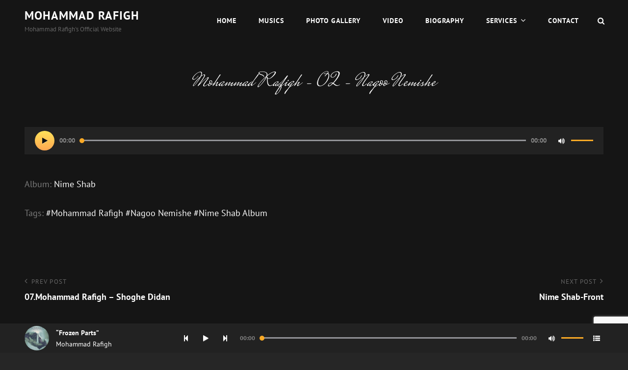

--- FILE ---
content_type: text/html; charset=UTF-8
request_url: https://mohammad-rafigh.com/gmedia/mohammad_rafigh_-_02_-_nagoo_nemishe-mp3/
body_size: 13152
content:
<!doctype html>
<html lang="en-US">
<head>
	<meta charset="UTF-8">
	<meta name="viewport" content="width=device-width, initial-scale=1">
	<link rel="profile" href="http://gmpg.org/xfn/11">
	<script>(function(html){html.className = html.className.replace(/\bno-js\b/,'js')})(document.documentElement);</script>
<title>Mohammad Rafigh &#8211; 02 &#8211; Nagoo Nemishe &#8211; Mohammad Rafigh</title>
<meta name='robots' content='max-image-preview:large' />
	<style>img:is([sizes="auto" i], [sizes^="auto," i]) { contain-intrinsic-size: 3000px 1500px }</style>
	<link rel="alternate" type="application/rss+xml" title="Mohammad Rafigh &raquo; Feed" href="https://mohammad-rafigh.com/feed/" />
<link rel="alternate" type="application/rss+xml" title="Mohammad Rafigh &raquo; Comments Feed" href="https://mohammad-rafigh.com/comments/feed/" />
		<!-- Gmedia Open Graph Meta Image -->
		<meta property="og:title" content="Mohammad Rafigh - 02 - Nagoo Nemishe"/>
		<meta property="og:description" content="&quot;Nime Shab&quot; is my second album released on 2011..."/>
		<meta property="og:image" content="https://mohammad-rafigh.com/wp-content/grand-media/image/Nime_Shab-Front.jpg"/>
		<!-- End Gmedia Open Graph Meta Image -->
		<link rel="alternate" type="application/rss+xml" title="Mohammad Rafigh &raquo; Mohammad Rafigh &#8211; 02 &#8211; Nagoo Nemishe Comments Feed" href="https://mohammad-rafigh.com/gmedia/mohammad_rafigh_-_02_-_nagoo_nemishe-mp3/feed/" />
<script type="text/javascript">
/* <![CDATA[ */
window._wpemojiSettings = {"baseUrl":"https:\/\/s.w.org\/images\/core\/emoji\/15.0.3\/72x72\/","ext":".png","svgUrl":"https:\/\/s.w.org\/images\/core\/emoji\/15.0.3\/svg\/","svgExt":".svg","source":{"concatemoji":"https:\/\/mohammad-rafigh.com\/wp-includes\/js\/wp-emoji-release.min.js?ver=6.7.4"}};
/*! This file is auto-generated */
!function(i,n){var o,s,e;function c(e){try{var t={supportTests:e,timestamp:(new Date).valueOf()};sessionStorage.setItem(o,JSON.stringify(t))}catch(e){}}function p(e,t,n){e.clearRect(0,0,e.canvas.width,e.canvas.height),e.fillText(t,0,0);var t=new Uint32Array(e.getImageData(0,0,e.canvas.width,e.canvas.height).data),r=(e.clearRect(0,0,e.canvas.width,e.canvas.height),e.fillText(n,0,0),new Uint32Array(e.getImageData(0,0,e.canvas.width,e.canvas.height).data));return t.every(function(e,t){return e===r[t]})}function u(e,t,n){switch(t){case"flag":return n(e,"\ud83c\udff3\ufe0f\u200d\u26a7\ufe0f","\ud83c\udff3\ufe0f\u200b\u26a7\ufe0f")?!1:!n(e,"\ud83c\uddfa\ud83c\uddf3","\ud83c\uddfa\u200b\ud83c\uddf3")&&!n(e,"\ud83c\udff4\udb40\udc67\udb40\udc62\udb40\udc65\udb40\udc6e\udb40\udc67\udb40\udc7f","\ud83c\udff4\u200b\udb40\udc67\u200b\udb40\udc62\u200b\udb40\udc65\u200b\udb40\udc6e\u200b\udb40\udc67\u200b\udb40\udc7f");case"emoji":return!n(e,"\ud83d\udc26\u200d\u2b1b","\ud83d\udc26\u200b\u2b1b")}return!1}function f(e,t,n){var r="undefined"!=typeof WorkerGlobalScope&&self instanceof WorkerGlobalScope?new OffscreenCanvas(300,150):i.createElement("canvas"),a=r.getContext("2d",{willReadFrequently:!0}),o=(a.textBaseline="top",a.font="600 32px Arial",{});return e.forEach(function(e){o[e]=t(a,e,n)}),o}function t(e){var t=i.createElement("script");t.src=e,t.defer=!0,i.head.appendChild(t)}"undefined"!=typeof Promise&&(o="wpEmojiSettingsSupports",s=["flag","emoji"],n.supports={everything:!0,everythingExceptFlag:!0},e=new Promise(function(e){i.addEventListener("DOMContentLoaded",e,{once:!0})}),new Promise(function(t){var n=function(){try{var e=JSON.parse(sessionStorage.getItem(o));if("object"==typeof e&&"number"==typeof e.timestamp&&(new Date).valueOf()<e.timestamp+604800&&"object"==typeof e.supportTests)return e.supportTests}catch(e){}return null}();if(!n){if("undefined"!=typeof Worker&&"undefined"!=typeof OffscreenCanvas&&"undefined"!=typeof URL&&URL.createObjectURL&&"undefined"!=typeof Blob)try{var e="postMessage("+f.toString()+"("+[JSON.stringify(s),u.toString(),p.toString()].join(",")+"));",r=new Blob([e],{type:"text/javascript"}),a=new Worker(URL.createObjectURL(r),{name:"wpTestEmojiSupports"});return void(a.onmessage=function(e){c(n=e.data),a.terminate(),t(n)})}catch(e){}c(n=f(s,u,p))}t(n)}).then(function(e){for(var t in e)n.supports[t]=e[t],n.supports.everything=n.supports.everything&&n.supports[t],"flag"!==t&&(n.supports.everythingExceptFlag=n.supports.everythingExceptFlag&&n.supports[t]);n.supports.everythingExceptFlag=n.supports.everythingExceptFlag&&!n.supports.flag,n.DOMReady=!1,n.readyCallback=function(){n.DOMReady=!0}}).then(function(){return e}).then(function(){var e;n.supports.everything||(n.readyCallback(),(e=n.source||{}).concatemoji?t(e.concatemoji):e.wpemoji&&e.twemoji&&(t(e.twemoji),t(e.wpemoji)))}))}((window,document),window._wpemojiSettings);
/* ]]> */
</script>
<style id='wp-emoji-styles-inline-css' type='text/css'>

	img.wp-smiley, img.emoji {
		display: inline !important;
		border: none !important;
		box-shadow: none !important;
		height: 1em !important;
		width: 1em !important;
		margin: 0 0.07em !important;
		vertical-align: -0.1em !important;
		background: none !important;
		padding: 0 !important;
	}
</style>
<link rel='stylesheet' id='wp-block-library-css' href='https://mohammad-rafigh.com/wp-includes/css/dist/block-library/style.min.css?ver=6.7.4' type='text/css' media='all' />
<style id='wp-block-library-theme-inline-css' type='text/css'>
.wp-block-audio :where(figcaption){color:#555;font-size:13px;text-align:center}.is-dark-theme .wp-block-audio :where(figcaption){color:#ffffffa6}.wp-block-audio{margin:0 0 1em}.wp-block-code{border:1px solid #ccc;border-radius:4px;font-family:Menlo,Consolas,monaco,monospace;padding:.8em 1em}.wp-block-embed :where(figcaption){color:#555;font-size:13px;text-align:center}.is-dark-theme .wp-block-embed :where(figcaption){color:#ffffffa6}.wp-block-embed{margin:0 0 1em}.blocks-gallery-caption{color:#555;font-size:13px;text-align:center}.is-dark-theme .blocks-gallery-caption{color:#ffffffa6}:root :where(.wp-block-image figcaption){color:#555;font-size:13px;text-align:center}.is-dark-theme :root :where(.wp-block-image figcaption){color:#ffffffa6}.wp-block-image{margin:0 0 1em}.wp-block-pullquote{border-bottom:4px solid;border-top:4px solid;color:currentColor;margin-bottom:1.75em}.wp-block-pullquote cite,.wp-block-pullquote footer,.wp-block-pullquote__citation{color:currentColor;font-size:.8125em;font-style:normal;text-transform:uppercase}.wp-block-quote{border-left:.25em solid;margin:0 0 1.75em;padding-left:1em}.wp-block-quote cite,.wp-block-quote footer{color:currentColor;font-size:.8125em;font-style:normal;position:relative}.wp-block-quote:where(.has-text-align-right){border-left:none;border-right:.25em solid;padding-left:0;padding-right:1em}.wp-block-quote:where(.has-text-align-center){border:none;padding-left:0}.wp-block-quote.is-large,.wp-block-quote.is-style-large,.wp-block-quote:where(.is-style-plain){border:none}.wp-block-search .wp-block-search__label{font-weight:700}.wp-block-search__button{border:1px solid #ccc;padding:.375em .625em}:where(.wp-block-group.has-background){padding:1.25em 2.375em}.wp-block-separator.has-css-opacity{opacity:.4}.wp-block-separator{border:none;border-bottom:2px solid;margin-left:auto;margin-right:auto}.wp-block-separator.has-alpha-channel-opacity{opacity:1}.wp-block-separator:not(.is-style-wide):not(.is-style-dots){width:100px}.wp-block-separator.has-background:not(.is-style-dots){border-bottom:none;height:1px}.wp-block-separator.has-background:not(.is-style-wide):not(.is-style-dots){height:2px}.wp-block-table{margin:0 0 1em}.wp-block-table td,.wp-block-table th{word-break:normal}.wp-block-table :where(figcaption){color:#555;font-size:13px;text-align:center}.is-dark-theme .wp-block-table :where(figcaption){color:#ffffffa6}.wp-block-video :where(figcaption){color:#555;font-size:13px;text-align:center}.is-dark-theme .wp-block-video :where(figcaption){color:#ffffffa6}.wp-block-video{margin:0 0 1em}:root :where(.wp-block-template-part.has-background){margin-bottom:0;margin-top:0;padding:1.25em 2.375em}
</style>
<style id='classic-theme-styles-inline-css' type='text/css'>
/*! This file is auto-generated */
.wp-block-button__link{color:#fff;background-color:#32373c;border-radius:9999px;box-shadow:none;text-decoration:none;padding:calc(.667em + 2px) calc(1.333em + 2px);font-size:1.125em}.wp-block-file__button{background:#32373c;color:#fff;text-decoration:none}
</style>
<style id='global-styles-inline-css' type='text/css'>
:root{--wp--preset--aspect-ratio--square: 1;--wp--preset--aspect-ratio--4-3: 4/3;--wp--preset--aspect-ratio--3-4: 3/4;--wp--preset--aspect-ratio--3-2: 3/2;--wp--preset--aspect-ratio--2-3: 2/3;--wp--preset--aspect-ratio--16-9: 16/9;--wp--preset--aspect-ratio--9-16: 9/16;--wp--preset--color--black: #000000;--wp--preset--color--cyan-bluish-gray: #abb8c3;--wp--preset--color--white: #ffffff;--wp--preset--color--pale-pink: #f78da7;--wp--preset--color--vivid-red: #cf2e2e;--wp--preset--color--luminous-vivid-orange: #ff6900;--wp--preset--color--luminous-vivid-amber: #fcb900;--wp--preset--color--light-green-cyan: #7bdcb5;--wp--preset--color--vivid-green-cyan: #00d084;--wp--preset--color--pale-cyan-blue: #8ed1fc;--wp--preset--color--vivid-cyan-blue: #0693e3;--wp--preset--color--vivid-purple: #9b51e0;--wp--preset--color--dark-gray: #333333;--wp--preset--color--medium-gray: #e5e5e5;--wp--preset--color--light-gray: #f7f7f7;--wp--preset--color--red: #ff3c41;--wp--preset--gradient--vivid-cyan-blue-to-vivid-purple: linear-gradient(135deg,rgba(6,147,227,1) 0%,rgb(155,81,224) 100%);--wp--preset--gradient--light-green-cyan-to-vivid-green-cyan: linear-gradient(135deg,rgb(122,220,180) 0%,rgb(0,208,130) 100%);--wp--preset--gradient--luminous-vivid-amber-to-luminous-vivid-orange: linear-gradient(135deg,rgba(252,185,0,1) 0%,rgba(255,105,0,1) 100%);--wp--preset--gradient--luminous-vivid-orange-to-vivid-red: linear-gradient(135deg,rgba(255,105,0,1) 0%,rgb(207,46,46) 100%);--wp--preset--gradient--very-light-gray-to-cyan-bluish-gray: linear-gradient(135deg,rgb(238,238,238) 0%,rgb(169,184,195) 100%);--wp--preset--gradient--cool-to-warm-spectrum: linear-gradient(135deg,rgb(74,234,220) 0%,rgb(151,120,209) 20%,rgb(207,42,186) 40%,rgb(238,44,130) 60%,rgb(251,105,98) 80%,rgb(254,248,76) 100%);--wp--preset--gradient--blush-light-purple: linear-gradient(135deg,rgb(255,206,236) 0%,rgb(152,150,240) 100%);--wp--preset--gradient--blush-bordeaux: linear-gradient(135deg,rgb(254,205,165) 0%,rgb(254,45,45) 50%,rgb(107,0,62) 100%);--wp--preset--gradient--luminous-dusk: linear-gradient(135deg,rgb(255,203,112) 0%,rgb(199,81,192) 50%,rgb(65,88,208) 100%);--wp--preset--gradient--pale-ocean: linear-gradient(135deg,rgb(255,245,203) 0%,rgb(182,227,212) 50%,rgb(51,167,181) 100%);--wp--preset--gradient--electric-grass: linear-gradient(135deg,rgb(202,248,128) 0%,rgb(113,206,126) 100%);--wp--preset--gradient--midnight: linear-gradient(135deg,rgb(2,3,129) 0%,rgb(40,116,252) 100%);--wp--preset--font-size--small: 13px;--wp--preset--font-size--medium: 20px;--wp--preset--font-size--large: 28px;--wp--preset--font-size--x-large: 42px;--wp--preset--font-size--normal: 16px;--wp--preset--font-size--huge: 38px;--wp--preset--spacing--20: 0.44rem;--wp--preset--spacing--30: 0.67rem;--wp--preset--spacing--40: 1rem;--wp--preset--spacing--50: 1.5rem;--wp--preset--spacing--60: 2.25rem;--wp--preset--spacing--70: 3.38rem;--wp--preset--spacing--80: 5.06rem;--wp--preset--shadow--natural: 6px 6px 9px rgba(0, 0, 0, 0.2);--wp--preset--shadow--deep: 12px 12px 50px rgba(0, 0, 0, 0.4);--wp--preset--shadow--sharp: 6px 6px 0px rgba(0, 0, 0, 0.2);--wp--preset--shadow--outlined: 6px 6px 0px -3px rgba(255, 255, 255, 1), 6px 6px rgba(0, 0, 0, 1);--wp--preset--shadow--crisp: 6px 6px 0px rgba(0, 0, 0, 1);}:where(.is-layout-flex){gap: 0.5em;}:where(.is-layout-grid){gap: 0.5em;}body .is-layout-flex{display: flex;}.is-layout-flex{flex-wrap: wrap;align-items: center;}.is-layout-flex > :is(*, div){margin: 0;}body .is-layout-grid{display: grid;}.is-layout-grid > :is(*, div){margin: 0;}:where(.wp-block-columns.is-layout-flex){gap: 2em;}:where(.wp-block-columns.is-layout-grid){gap: 2em;}:where(.wp-block-post-template.is-layout-flex){gap: 1.25em;}:where(.wp-block-post-template.is-layout-grid){gap: 1.25em;}.has-black-color{color: var(--wp--preset--color--black) !important;}.has-cyan-bluish-gray-color{color: var(--wp--preset--color--cyan-bluish-gray) !important;}.has-white-color{color: var(--wp--preset--color--white) !important;}.has-pale-pink-color{color: var(--wp--preset--color--pale-pink) !important;}.has-vivid-red-color{color: var(--wp--preset--color--vivid-red) !important;}.has-luminous-vivid-orange-color{color: var(--wp--preset--color--luminous-vivid-orange) !important;}.has-luminous-vivid-amber-color{color: var(--wp--preset--color--luminous-vivid-amber) !important;}.has-light-green-cyan-color{color: var(--wp--preset--color--light-green-cyan) !important;}.has-vivid-green-cyan-color{color: var(--wp--preset--color--vivid-green-cyan) !important;}.has-pale-cyan-blue-color{color: var(--wp--preset--color--pale-cyan-blue) !important;}.has-vivid-cyan-blue-color{color: var(--wp--preset--color--vivid-cyan-blue) !important;}.has-vivid-purple-color{color: var(--wp--preset--color--vivid-purple) !important;}.has-black-background-color{background-color: var(--wp--preset--color--black) !important;}.has-cyan-bluish-gray-background-color{background-color: var(--wp--preset--color--cyan-bluish-gray) !important;}.has-white-background-color{background-color: var(--wp--preset--color--white) !important;}.has-pale-pink-background-color{background-color: var(--wp--preset--color--pale-pink) !important;}.has-vivid-red-background-color{background-color: var(--wp--preset--color--vivid-red) !important;}.has-luminous-vivid-orange-background-color{background-color: var(--wp--preset--color--luminous-vivid-orange) !important;}.has-luminous-vivid-amber-background-color{background-color: var(--wp--preset--color--luminous-vivid-amber) !important;}.has-light-green-cyan-background-color{background-color: var(--wp--preset--color--light-green-cyan) !important;}.has-vivid-green-cyan-background-color{background-color: var(--wp--preset--color--vivid-green-cyan) !important;}.has-pale-cyan-blue-background-color{background-color: var(--wp--preset--color--pale-cyan-blue) !important;}.has-vivid-cyan-blue-background-color{background-color: var(--wp--preset--color--vivid-cyan-blue) !important;}.has-vivid-purple-background-color{background-color: var(--wp--preset--color--vivid-purple) !important;}.has-black-border-color{border-color: var(--wp--preset--color--black) !important;}.has-cyan-bluish-gray-border-color{border-color: var(--wp--preset--color--cyan-bluish-gray) !important;}.has-white-border-color{border-color: var(--wp--preset--color--white) !important;}.has-pale-pink-border-color{border-color: var(--wp--preset--color--pale-pink) !important;}.has-vivid-red-border-color{border-color: var(--wp--preset--color--vivid-red) !important;}.has-luminous-vivid-orange-border-color{border-color: var(--wp--preset--color--luminous-vivid-orange) !important;}.has-luminous-vivid-amber-border-color{border-color: var(--wp--preset--color--luminous-vivid-amber) !important;}.has-light-green-cyan-border-color{border-color: var(--wp--preset--color--light-green-cyan) !important;}.has-vivid-green-cyan-border-color{border-color: var(--wp--preset--color--vivid-green-cyan) !important;}.has-pale-cyan-blue-border-color{border-color: var(--wp--preset--color--pale-cyan-blue) !important;}.has-vivid-cyan-blue-border-color{border-color: var(--wp--preset--color--vivid-cyan-blue) !important;}.has-vivid-purple-border-color{border-color: var(--wp--preset--color--vivid-purple) !important;}.has-vivid-cyan-blue-to-vivid-purple-gradient-background{background: var(--wp--preset--gradient--vivid-cyan-blue-to-vivid-purple) !important;}.has-light-green-cyan-to-vivid-green-cyan-gradient-background{background: var(--wp--preset--gradient--light-green-cyan-to-vivid-green-cyan) !important;}.has-luminous-vivid-amber-to-luminous-vivid-orange-gradient-background{background: var(--wp--preset--gradient--luminous-vivid-amber-to-luminous-vivid-orange) !important;}.has-luminous-vivid-orange-to-vivid-red-gradient-background{background: var(--wp--preset--gradient--luminous-vivid-orange-to-vivid-red) !important;}.has-very-light-gray-to-cyan-bluish-gray-gradient-background{background: var(--wp--preset--gradient--very-light-gray-to-cyan-bluish-gray) !important;}.has-cool-to-warm-spectrum-gradient-background{background: var(--wp--preset--gradient--cool-to-warm-spectrum) !important;}.has-blush-light-purple-gradient-background{background: var(--wp--preset--gradient--blush-light-purple) !important;}.has-blush-bordeaux-gradient-background{background: var(--wp--preset--gradient--blush-bordeaux) !important;}.has-luminous-dusk-gradient-background{background: var(--wp--preset--gradient--luminous-dusk) !important;}.has-pale-ocean-gradient-background{background: var(--wp--preset--gradient--pale-ocean) !important;}.has-electric-grass-gradient-background{background: var(--wp--preset--gradient--electric-grass) !important;}.has-midnight-gradient-background{background: var(--wp--preset--gradient--midnight) !important;}.has-small-font-size{font-size: var(--wp--preset--font-size--small) !important;}.has-medium-font-size{font-size: var(--wp--preset--font-size--medium) !important;}.has-large-font-size{font-size: var(--wp--preset--font-size--large) !important;}.has-x-large-font-size{font-size: var(--wp--preset--font-size--x-large) !important;}
:where(.wp-block-post-template.is-layout-flex){gap: 1.25em;}:where(.wp-block-post-template.is-layout-grid){gap: 1.25em;}
:where(.wp-block-columns.is-layout-flex){gap: 2em;}:where(.wp-block-columns.is-layout-grid){gap: 2em;}
:root :where(.wp-block-pullquote){font-size: 1.5em;line-height: 1.6;}
</style>
<link rel='stylesheet' id='contact-form-7-css' href='https://mohammad-rafigh.com/wp-content/plugins/contact-form-7/includes/css/styles.css?ver=6.0.2' type='text/css' media='all' />
<link rel='stylesheet' id='euphony-fonts-css' href='https://mohammad-rafigh.com/wp-content/fonts/7093fda1a5608c71db6d0d2b48336939.css' type='text/css' media='all' />
<link rel='stylesheet' id='euphony-style-css' href='https://mohammad-rafigh.com/wp-content/themes/euphony/style.css?ver=20250109-111938' type='text/css' media='all' />
<link rel='stylesheet' id='euphony-block-style-css' href='https://mohammad-rafigh.com/wp-content/themes/euphony/assets/css/blocks.css?ver=1.0' type='text/css' media='all' />
<link rel='stylesheet' id='font-awesome-css' href='https://mohammad-rafigh.com/wp-content/themes/euphony/assets/css/font-awesome/css/font-awesome.css?ver=4.7.0' type='text/css' media='all' />
<link rel='stylesheet' id='gmedia-global-frontend-css' href='https://mohammad-rafigh.com/wp-content/plugins/grand-media/assets/gmedia.global.front.css?ver=1.15.0' type='text/css' media='all' />
<!--[if lt IE 9]>
<script type="text/javascript" src="https://mohammad-rafigh.com/wp-content/themes/euphony/assets/js/html5.min.js?ver=3.7.3" id="euphony-html5-js"></script>
<![endif]-->
<script type="text/javascript" src="https://mohammad-rafigh.com/wp-includes/js/jquery/jquery.min.js?ver=3.7.1" id="jquery-core-js"></script>
<script type="text/javascript" src="https://mohammad-rafigh.com/wp-includes/js/jquery/jquery-migrate.min.js?ver=3.4.1" id="jquery-migrate-js"></script>
<link rel="https://api.w.org/" href="https://mohammad-rafigh.com/wp-json/" /><link rel="EditURI" type="application/rsd+xml" title="RSD" href="https://mohammad-rafigh.com/xmlrpc.php?rsd" />
<meta name="generator" content="WordPress 6.7.4" />
<link rel='shortlink' href='https://mohammad-rafigh.com/?p=245' />
<link rel="alternate" title="oEmbed (JSON)" type="application/json+oembed" href="https://mohammad-rafigh.com/wp-json/oembed/1.0/embed?url=https%3A%2F%2Fmohammad-rafigh.com%2Fgmedia%2Fmohammad_rafigh_-_02_-_nagoo_nemishe-mp3%2F" />
<link rel="alternate" title="oEmbed (XML)" type="text/xml+oembed" href="https://mohammad-rafigh.com/wp-json/oembed/1.0/embed?url=https%3A%2F%2Fmohammad-rafigh.com%2Fgmedia%2Fmohammad_rafigh_-_02_-_nagoo_nemishe-mp3%2F&#038;format=xml" />

<!-- <meta name="GmediaGallery" version="1.23.0/1.8.0" license="" /> -->
		<style type="text/css">
					.absolute-header .site-title a, .absolute-header .site-description  {
				color: #ffffff;
			}
				</style>
		</head>

<body class="gmedia-template-default single single-gmedia postid-245 wp-embed-responsive group-blog fluid-layout navigation-classic no-sidebar full-width-layout excerpt header-media-fluid sticky-playlist-enabled header-media-text-disabled has-header-image color-scheme-default">
	

<div id="page" class="site">
	<a class="skip-link screen-reader-text" href="#content">Skip to content</a>

	<header id="masthead" class="site-header">
		<div class="site-header-main">
			<div class="wrapper">
				
<div class="site-branding">
	
	<div class="site-identity">
					<p class="site-title"><a href="https://mohammad-rafigh.com/" rel="home">Mohammad Rafigh</a></p>
					<p class="site-description">Mohammad Rafigh&#039;s Official Website</p>
			</div><!-- .site-branding-text-->
</div><!-- .site-branding -->

					<div id="site-header-menu" class="site-header-menu">
		<div id="primary-menu-wrapper" class="menu-wrapper">
			<div class="menu-toggle-wrapper">
				<button id="menu-toggle" class="menu-toggle" aria-controls="top-menu" aria-expanded="false"><span class="menu-label">Menu</span></button>
			</div><!-- .menu-toggle-wrapper -->

			<div class="menu-inside-wrapper">
				
				
					<nav id="site-navigation" class="main-navigation" role="navigation" aria-label="Primary Menu">
						<ul id="primary-menu" class="menu nav-menu"><li id="menu-item-12" class="menu-item menu-item-type-custom menu-item-object-custom menu-item-home menu-item-12"><a href="https://mohammad-rafigh.com">Home</a></li>
<li id="menu-item-24" class="menu-item menu-item-type-post_type menu-item-object-page menu-item-24"><a href="https://mohammad-rafigh.com/musics/">Musics</a></li>
<li id="menu-item-37" class="menu-item menu-item-type-post_type menu-item-object-page menu-item-37"><a href="https://mohammad-rafigh.com/photo-gallery/">Photo Gallery</a></li>
<li id="menu-item-36" class="menu-item menu-item-type-post_type menu-item-object-page menu-item-36"><a href="https://mohammad-rafigh.com/video/" title="Videos">Video</a></li>
<li id="menu-item-35" class="menu-item menu-item-type-post_type menu-item-object-page menu-item-35"><a href="https://mohammad-rafigh.com/biography/">Biography</a></li>
<li id="menu-item-431" class="menu-item menu-item-type-post_type menu-item-object-page menu-item-has-children menu-item-431"><a href="https://mohammad-rafigh.com/services/">Services</a>
<ul class="sub-menu">
	<li id="menu-item-436" class="menu-item menu-item-type-post_type menu-item-object-ect-service menu-item-436"><a href="https://mohammad-rafigh.com/service/arrangement/">Arrangement</a></li>
	<li id="menu-item-437" class="menu-item menu-item-type-post_type menu-item-object-ect-service menu-item-437"><a href="https://mohammad-rafigh.com/service/mix-mastering/">Mixing &#038; Mastering</a></li>
</ul>
</li>
<li id="menu-item-34" class="menu-item menu-item-type-post_type menu-item-object-page menu-item-34"><a href="https://mohammad-rafigh.com/contact/">Contact</a></li>
</ul>
				
					</nav><!-- .main-navigation -->

				<div class="mobile-social-search">
					<div class="search-container">
						

<form role="search" method="get" class="search-form" action="https://mohammad-rafigh.com/">
	<label for="search-form-6967beb3c4b0e">
		<span class="screen-reader-text">Search for:</span>
		<input type="search" id="search-form-6967beb3c4b0e" class="search-field" placeholder="Search" value="" name="s" />
	</label>
	<button type="submit" class="search-submit"><span class="screen-reader-text">Search</span></button>
</form>
					</div>
				</div><!-- .mobile-social-search -->
			</div><!-- .menu-inside-wrapper -->
		</div><!-- #primary-menu-wrapper.menu-wrapper -->

		<div id="primary-search-wrapper" class="menu-wrapper">
			<div class="menu-toggle-wrapper">
				<button id="social-search-toggle" class="menu-toggle search-toggle">
					<span class="menu-label screen-reader-text">Search</span>
				</button>
			</div><!-- .menu-toggle-wrapper -->

			<div class="menu-inside-wrapper">
				<div class="search-container">
					

<form role="search" method="get" class="search-form" action="https://mohammad-rafigh.com/">
	<label for="search-form-6967beb3c4b7e">
		<span class="screen-reader-text">Search for:</span>
		<input type="search" id="search-form-6967beb3c4b7e" class="search-field" placeholder="Search" value="" name="s" />
	</label>
	<button type="submit" class="search-submit"><span class="screen-reader-text">Search</span></button>
</form>
				</div>
			</div><!-- .menu-inside-wrapper -->
		</div><!-- #social-search-wrapper.menu-wrapper -->

			</div><!-- .site-header-menu -->
			</div><!-- .wrapper -->
		</div><!-- .site-header-main -->
	</header><!-- #masthead -->

	




	<div id="content" class="site-content">
		<div class="wrapper">
	<div id="primary" class="content-area">
		<main id="main" class="site-main">
			<div class="singular-content-wrap">
				<article id="post-245" class="post-245 gmedia type-gmedia status-publish hentry">
	
		<header class="entry-header">
			<h1 class="entry-title section-title">Mohammad Rafigh &#8211; 02 &#8211; Nagoo Nemishe</h1>
					</header><!-- .entry-header -->

		<!-- Page/Post Single Image Disabled or No Image set in Post Thumbnail -->
	<div class="entry-content">
		<div class="GmediaGallery_SinglePage"><!--[if lt IE 9]&gt;<script>document.createElement('audio');</script>&lt;![endif]--><audio class="wp-audio-shortcode" id="audio-245-1" preload="none" style="width: 100%" controls="controls"><a href="https://mohammad-rafigh.com/wp-content/grand-media/audio/Mohammad_Rafigh_-_02_-_Nagoo_Nemishe.mp3">https://mohammad-rafigh.com/wp-content/grand-media/audio/Mohammad_Rafigh_-_02_-_Nagoo_Nemishe.mp3</a></audio>					<p class="gmsingle_terms">						<span class="gmsingle_term_label">Album:</span>						<span class="gmsingle_album"><span class="gmsingle_term"><a									href="https://mohammad-rafigh.com/gmedia-album/nime-shab/">Nime Shab</a></span></span>					</p>										<p class="gmsingle_terms">						<span class="gmsingle_term_label">Tags:</span>						<span class="gmsingle_tags"><span class='gmsingle_term'><a href='https://mohammad-rafigh.com/gmedia-tag/Mohammad Rafigh/'>#Mohammad Rafigh</a></span> <span class='gmsingle_term'><a href='https://mohammad-rafigh.com/gmedia-tag/Nagoo Nemishe/'>#Nagoo Nemishe</a></span> <span class='gmsingle_term'><a href='https://mohammad-rafigh.com/gmedia-tag/Nime Shab Album/'>#Nime Shab Album</a></span></span>					</p>								<style>					.gmsingle_terms {						margin-top: 10px;					}				</style>				</div>	</div><!-- .entry-content -->

	<footer class="entry-footer">
		<div class="entry-meta">
					</div><!-- .entry-meta -->

			</footer><!-- .entry-footer -->
</article><!-- #post-245 -->

	<nav class="navigation post-navigation" aria-label="Posts">
		<h2 class="screen-reader-text">Post navigation</h2>
		<div class="nav-links"><div class="nav-previous"><a href="https://mohammad-rafigh.com/gmedia/07-mohammad_rafigh_-_shoghe_didan-mp3/" rel="prev"><span class="screen-reader-text">Previous Post</span><span aria-hidden="true" class="nav-subtitle">Prev Post</span> <span class="nav-title">07.Mohammad Rafigh &#8211; Shoghe Didan</span></a></div><div class="nav-next"><a href="https://mohammad-rafigh.com/gmedia/nime_shab-front-jpg/" rel="next"><span class="screen-reader-text">Next Post</span><span aria-hidden="true" class="nav-subtitle">Next Post</span> <span class="nav-title">Nime Shab-Front</span></a></div></div>
	</nav>
<div id="comments" class="comments-area">

		<div id="respond" class="comment-respond">
		<h3 id="reply-title" class="comment-reply-title">Leave a Reply <small><a rel="nofollow" id="cancel-comment-reply-link" href="/gmedia/mohammad_rafigh_-_02_-_nagoo_nemishe-mp3/#respond" style="display:none;">Cancel reply</a></small></h3><form action="https://mohammad-rafigh.com/wp-comments-post.php" method="post" id="commentform" class="comment-form" novalidate><p class="comment-notes"><span id="email-notes">Your email address will not be published.</span> <span class="required-field-message">Required fields are marked <span class="required">*</span></span></p><p class="comment-form-comment"><label for="comment">Comment <span class="required">*</span></label> <textarea id="comment" name="comment" cols="45" rows="8" maxlength="65525" required></textarea></p><p class="comment-form-author"><label for="author">Name <span class="required">*</span></label> <input id="author" name="author" type="text" value="" size="30" maxlength="245" autocomplete="name" required /></p>
<p class="comment-form-email"><label for="email">Email <span class="required">*</span></label> <input id="email" name="email" type="email" value="" size="30" maxlength="100" aria-describedby="email-notes" autocomplete="email" required /></p>
<p class="comment-form-url"><label for="url">Website</label> <input id="url" name="url" type="url" value="" size="30" maxlength="200" autocomplete="url" /></p>
<p class="comment-form-cookies-consent"><input id="wp-comment-cookies-consent" name="wp-comment-cookies-consent" type="checkbox" value="yes" /> <label for="wp-comment-cookies-consent">Save my name, email, and website in this browser for the next time I comment.</label></p>
<div class="gglcptch gglcptch_v2"><div id="gglcptch_recaptcha_3098148521" class="gglcptch_recaptcha"></div>
				<noscript>
					<div style="width: 302px;">
						<div style="width: 302px; height: 422px; position: relative;">
							<div style="width: 302px; height: 422px; position: absolute;">
								<iframe src="https://www.google.com/recaptcha/api/fallback?k=6LfU7hITAAAAAKXUr8kXrIrtMgz5JwGFPAqxQOK7" frameborder="0" scrolling="no" style="width: 302px; height:422px; border-style: none;"></iframe>
							</div>
						</div>
						<div style="border-style: none; bottom: 12px; left: 25px; margin: 0px; padding: 0px; right: 25px; background: #f9f9f9; border: 1px solid #c1c1c1; border-radius: 3px; height: 60px; width: 300px;">
							<input type="hidden" id="g-recaptcha-response" name="g-recaptcha-response" class="g-recaptcha-response" style="width: 250px !important; height: 40px !important; border: 1px solid #c1c1c1 !important; margin: 10px 25px !important; padding: 0px !important; resize: none !important;">
						</div>
					</div>
				</noscript></div><p class="form-submit"><input name="submit" type="submit" id="submit" class="submit" value="Post Comment" /> <input type='hidden' name='comment_post_ID' value='245' id='comment_post_ID' />
<input type='hidden' name='comment_parent' id='comment_parent' value='0' />
</p><p style="display: none;"><input type="hidden" id="akismet_comment_nonce" name="akismet_comment_nonce" value="6de104e59e" /></p><p style="display: none !important;" class="akismet-fields-container" data-prefix="ak_"><label>&#916;<textarea name="ak_hp_textarea" cols="45" rows="8" maxlength="100"></textarea></label><input type="hidden" id="ak_js_1" name="ak_js" value="85"/><script>document.getElementById( "ak_js_1" ).setAttribute( "value", ( new Date() ).getTime() );</script></p></form>	</div><!-- #respond -->
	<p class="akismet_comment_form_privacy_notice">This site uses Akismet to reduce spam. <a href="https://akismet.com/privacy/" target="_blank" rel="nofollow noopener">Learn how your comment data is processed</a>.</p>
</div><!-- #comments -->
			</div><!-- .singular-content-wrap -->
		</main><!-- #main -->
	</div><!-- #primary -->

		</div><!-- .wrapper -->
	</div><!-- #content -->
	

	<footer id="colophon" class="site-footer has-background-image">

		

<aside class="widget-area footer-widget-area two" role="complementary">
	<div class="wrapper">
		
					<div class="widget-column footer-widget-2">
				<section id="block-11" class="widget widget_block">
<h3 class="wp-block-heading">Blog Categories</h3>
</section><section id="block-10" class="widget widget_block widget_categories"><ul class="wp-block-categories-list wp-block-categories">	<li class="cat-item cat-item-3"><a href="https://mohammad-rafigh.com/category/musics/">Musics</a>
</li>
	<li class="cat-item cat-item-2"><a href="https://mohammad-rafigh.com/category/news/">News</a>
</li>
</ul></section>			</div><!-- .widget-area -->
		
					<div class="widget-column footer-widget-3">
				<section id="block-13" class="widget widget_block">
<h3 class="wp-block-heading">Archives</h3>
</section><section id="block-12" class="widget widget_block widget_archive"><div class="wp-block-archives-dropdown wp-block-archives"><label for="wp-block-archives-1" class="wp-block-archives__label screen-reader-text">Archives</label>
		<select id="wp-block-archives-1" name="archive-dropdown" onchange="document.location.href=this.options[this.selectedIndex].value;">
		<option value="">Select Month</option>	<option value='https://mohammad-rafigh.com/2018/01/'> January 2018 </option>
	<option value='https://mohammad-rafigh.com/2015/12/'> December 2015 </option>
	<option value='https://mohammad-rafigh.com/2015/03/'> March 2015 </option>
	<option value='https://mohammad-rafigh.com/2015/02/'> February 2015 </option>
	<option value='https://mohammad-rafigh.com/2015/01/'> January 2015 </option>
	<option value='https://mohammad-rafigh.com/2014/12/'> December 2014 </option>
	<option value='https://mohammad-rafigh.com/2014/10/'> October 2014 </option>
	<option value='https://mohammad-rafigh.com/2014/08/'> August 2014 </option>
	<option value='https://mohammad-rafigh.com/2014/03/'> March 2014 </option>
	<option value='https://mohammad-rafigh.com/2013/12/'> December 2013 </option>
	<option value='https://mohammad-rafigh.com/2013/11/'> November 2013 </option>
	<option value='https://mohammad-rafigh.com/2013/04/'> April 2013 </option>
	<option value='https://mohammad-rafigh.com/2013/03/'> March 2013 </option>
	<option value='https://mohammad-rafigh.com/2013/01/'> January 2013 </option>
</select></div></section>			</div><!-- .widget-area -->
			</div><!-- .footer-widgets-wrapper -->
</aside><!-- .footer-widgets -->

		<div id="site-generator">
			
	<div id="footer-menu-section" class="site-footer-menu">
		<div class="wrapper">
				<nav id="social-footer-navigation" class="social-navigation" role="navigation" aria-label="Footer Social Links Menu">
					<div class="menu-footer-social-menu-container"><ul id="menu-footer-social-menu" class="social-links-menu"><li id="menu-item-379" class="menu-item menu-item-type-custom menu-item-object-custom menu-item-379"><a href="https://littlelink.mohammad-rafigh.com/going/10/https://www.instagram.com/mohammadrafigh"><span class="screen-reader-text">Instagram</a></li>
<li id="menu-item-380" class="menu-item menu-item-type-custom menu-item-object-custom menu-item-380"><a href="https://littlelink.mohammad-rafigh.com/going/9/https://mastodon.art/@mohammadrafigh"><span class="screen-reader-text">Mastodon</a></li>
<li id="menu-item-386" class="menu-item menu-item-type-custom menu-item-object-custom menu-item-386"><a href="https://littlelink.mohammad-rafigh.com/going/12/https://www.facebook.com/mohammad.rafigh2"><span class="screen-reader-text">Facebook</a></li>
<li id="menu-item-381" class="menu-item menu-item-type-custom menu-item-object-custom menu-item-381"><a href="https://littlelink.mohammad-rafigh.com/going/5/https://soundcloud.com/mohammad-rafigh?utm_source=clipboard&#038;utm_medium=text&#038;utm_campaign=social_sharing"><span class="screen-reader-text">SoundCloud</a></li>
<li id="menu-item-382" class="menu-item menu-item-type-custom menu-item-object-custom menu-item-382"><a href="https://littlelink.mohammad-rafigh.com/going/1/https://open.spotify.com/artist/1klLrfhDz357JHpEvCnr8Q"><span class="screen-reader-text">Spotify</a></li>
<li id="menu-item-383" class="menu-item menu-item-type-custom menu-item-object-custom menu-item-383"><a href="https://littlelink.mohammad-rafigh.com/going/3/https://music.apple.com/us/artist/mohammad-rafigh/1336600803?ls"><span class="screen-reader-text">Apple Music</a></li>
<li id="menu-item-384" class="menu-item menu-item-type-custom menu-item-object-custom menu-item-384"><a href="https://littlelink.mohammad-rafigh.com/going/4/https://music.youtube.com/channel/UCgMoKj4Qw3p3Pmf72fNgHhQ?feature=share"><span class="screen-reader-text">Youtube Music</a></li>
<li id="menu-item-385" class="menu-item menu-item-type-custom menu-item-object-custom menu-item-385"><a href="https://littlelink.mohammad-rafigh.com/@mohammadrafigh"><span class="screen-reader-text">Other</a></li>
</ul></div>				</nav><!-- .social-navigation -->
		</div><!-- .wrapper -->
	</div><!-- #footer-menu-section -->

			
<div class="site-info">Copyright &copy; 2026 <a href="https://mohammad-rafigh.com/">Mohammad Rafigh</a> <span class="sep"> | </span>Euphony&nbsp;by&nbsp;<a target="_blank" href="https://catchthemes.com/">Catch Themes</a></div><!-- .site-info -->		</div><!-- #site-generator -->
	</footer><!-- #colophon -->

	


		<div id="sticky-playlist-section" class="section">
			<div class="wrapper">
				<div class="section-content-wrapper playlist-wrapper">
					<article id="post-531" class="post-531 page type-page status-publish hentry">
						<div class="entry-container">
							<div class="entry-content">
								<!--[if lt IE 9]><script>document.createElement('audio');</script><![endif]-->
	<div class="wp-playlist wp-audio-playlist wp-playlist-light">
			<div class="wp-playlist-current-item"></div>
		<audio controls="controls" preload="none" width="1488"
			></audio>
	<div class="wp-playlist-next"></div>
	<div class="wp-playlist-prev"></div>
	<noscript>
	<ol>
		<li><a href='https://mohammad-rafigh.com/wp-content/uploads/Mohammad-Rafigh-Frozen-Parts-192.mp3'>Frozen Parts</a></li><li><a href='https://mohammad-rafigh.com/wp-content/uploads/07-Mohammad-Rafigh-Beyond-Matter.mp3'>Beyond Matter-Mohammad Rafigh</a></li><li><a href='https://mohammad-rafigh.com/wp-content/uploads/01-Mohammad-Rafigh-Awakening-Dreams.mp3'>Awakening Dreams-Mohammad Rafigh</a></li>	</ol>
	</noscript>
	<script type="application/json" class="wp-playlist-script">{"type":"audio","tracklist":true,"tracknumbers":true,"images":true,"artists":true,"tracks":[{"src":"https:\/\/mohammad-rafigh.com\/wp-content\/uploads\/Mohammad-Rafigh-Frozen-Parts-192.mp3","type":"audio\/mpeg","title":"Frozen Parts","caption":"","description":"\"Frozen Parts\" by Mohammad Rafigh. Released: 2017. Genre: Down Tempo, Chillout.","meta":{"artist":"Mohammad Rafigh","genre":"Down Tempo, Chillout","year":"2017","length_formatted":"3:44"},"image":{"src":"https:\/\/mohammad-rafigh.com\/wp-content\/uploads\/Mohammad-Rafigh-Frozen-Parts-192-mp3-image.jpg","width":1400,"height":1400},"thumb":{"src":"https:\/\/mohammad-rafigh.com\/wp-content\/uploads\/Mohammad-Rafigh-Frozen-Parts-192-mp3-image-150x150.jpg","width":150,"height":150}},{"src":"https:\/\/mohammad-rafigh.com\/wp-content\/uploads\/07-Mohammad-Rafigh-Beyond-Matter.mp3","type":"audio\/mpeg","title":"Beyond Matter-Mohammad Rafigh","caption":"","description":"\"Beyond Matter-Mohammad Rafigh\" from Beyond Matter by Mohammad Rafigh. Released: 2012. Track 7. Genre: Classical.","meta":{"artist":"Mohammad Rafigh","album":"Beyond Matter","genre":"Classical","year":"2012","length_formatted":"1:40"},"image":{"src":"https:\/\/mohammad-rafigh.com\/wp-content\/uploads\/01-Mohammad-Rafigh-Awakening-Dreams-mp3-image.jpg","width":200,"height":200},"thumb":{"src":"https:\/\/mohammad-rafigh.com\/wp-content\/uploads\/01-Mohammad-Rafigh-Awakening-Dreams-mp3-image-150x150.jpg","width":150,"height":150}},{"src":"https:\/\/mohammad-rafigh.com\/wp-content\/uploads\/01-Mohammad-Rafigh-Awakening-Dreams.mp3","type":"audio\/mpeg","title":"Awakening Dreams-Mohammad Rafigh","caption":"","description":"\"Awakening Dreams-Mohammad Rafigh\" from Beyond Matter by Mohammad Rafigh. Released: 2012. Track 1. Genre: Classical.","meta":{"artist":"Mohammad Rafigh","album":"Beyond Matter","genre":"Classical","year":"2012","length_formatted":"2:35"},"image":{"src":"https:\/\/mohammad-rafigh.com\/wp-content\/uploads\/01-Mohammad-Rafigh-Awakening-Dreams-mp3-image.jpg","width":200,"height":200},"thumb":{"src":"https:\/\/mohammad-rafigh.com\/wp-content\/uploads\/01-Mohammad-Rafigh-Awakening-Dreams-mp3-image-150x150.jpg","width":150,"height":150}}]}</script>
</div>
	
							</div><!-- .entry-content -->
						</div><!-- .entry-container -->
					</article><!-- #post-## -->
				</div><!-- .wrapper -->
			</div><!-- .section-content -->
		</div><!-- #playlist-section -->
	
</div><!-- #page -->

<script type="text/html" id="tmpl-wp-playlist-current-item">
	<# if ( data.thumb && data.thumb.src ) { #>
		<img src="{{ data.thumb.src }}" alt="" />
	<# } #>
	<div class="wp-playlist-caption">
		<span class="wp-playlist-item-meta wp-playlist-item-title">
			<# if ( data.meta.album || data.meta.artist ) { #>
				&#8220;{{ data.title }}&#8221;			<# } else { #>
				{{ data.title }}
			<# } #>
		</span>
		<# if ( data.meta.album ) { #><span class="wp-playlist-item-meta wp-playlist-item-album">{{ data.meta.album }}</span><# } #>
		<# if ( data.meta.artist ) { #><span class="wp-playlist-item-meta wp-playlist-item-artist">{{ data.meta.artist }}</span><# } #>
	</div>
</script>
<script type="text/html" id="tmpl-wp-playlist-item">
	<div class="wp-playlist-item">
		<a class="wp-playlist-caption" href="{{ data.src }}">
			{{ data.index ? ( data.index + '. ' ) : '' }}
			<# if ( data.caption ) { #>
				{{ data.caption }}
			<# } else { #>
				<# if ( data.artists && data.meta.artist ) { #>
					<span class="wp-playlist-item-title">
						&#8220;{{{ data.title }}}&#8221;					</span>
					<span class="wp-playlist-item-artist"> &mdash; {{ data.meta.artist }}</span>
				<# } else { #>
					<span class="wp-playlist-item-title">{{{ data.title }}}</span>
				<# } #>
			<# } #>
		</a>
		<# if ( data.meta.length_formatted ) { #>
		<div class="wp-playlist-item-length">{{ data.meta.length_formatted }}</div>
		<# } #>
	</div>
</script>
	<a href="#masthead" id="scrollup" class="backtotop"><span class="screen-reader-text">Scroll Up</span></a><link rel='stylesheet' id='gglcptch-css' href='https://mohammad-rafigh.com/wp-content/plugins/google-captcha/css/gglcptch.css?ver=1.79' type='text/css' media='all' />
<script type="text/javascript" src="https://mohammad-rafigh.com/wp-includes/js/dist/hooks.min.js?ver=4d63a3d491d11ffd8ac6" id="wp-hooks-js"></script>
<script type="text/javascript" src="https://mohammad-rafigh.com/wp-includes/js/dist/i18n.min.js?ver=5e580eb46a90c2b997e6" id="wp-i18n-js"></script>
<script type="text/javascript" id="wp-i18n-js-after">
/* <![CDATA[ */
wp.i18n.setLocaleData( { 'text direction\u0004ltr': [ 'ltr' ] } );
/* ]]> */
</script>
<script type="text/javascript" src="https://mohammad-rafigh.com/wp-content/plugins/contact-form-7/includes/swv/js/index.js?ver=6.0.2" id="swv-js"></script>
<script type="text/javascript" id="contact-form-7-js-before">
/* <![CDATA[ */
var wpcf7 = {
    "api": {
        "root": "https:\/\/mohammad-rafigh.com\/wp-json\/",
        "namespace": "contact-form-7\/v1"
    }
};
/* ]]> */
</script>
<script type="text/javascript" src="https://mohammad-rafigh.com/wp-content/plugins/contact-form-7/includes/js/index.js?ver=6.0.2" id="contact-form-7-js"></script>
<script type="text/javascript" src="https://mohammad-rafigh.com/wp-content/themes/euphony/assets/js/skip-link-focus-fix.min.js?ver=201800703" id="euphony-skip-link-focus-fix-js"></script>
<script type="text/javascript" src="https://mohammad-rafigh.com/wp-includes/js/comment-reply.min.js?ver=6.7.4" id="comment-reply-js" async="async" data-wp-strategy="async"></script>
<script type="text/javascript" id="euphony-script-js-extra">
/* <![CDATA[ */
var euphonyOptions = {"screenReaderText":{"expand":"expand child menu","collapse":"collapse child menu"},"rtl":""};
/* ]]> */
</script>
<script type="text/javascript" src="https://mohammad-rafigh.com/wp-content/themes/euphony/assets/js/functions.min.js?ver=201800703" id="euphony-script-js"></script>
<script type="text/javascript" id="gmedia-global-frontend-js-extra">
/* <![CDATA[ */
var GmediaGallery = {"ajaxurl":"https:\/\/mohammad-rafigh.com\/wp-admin\/admin-ajax.php","nonce":"38ed574201","upload_dirurl":"https:\/\/mohammad-rafigh.com\/wp-content\/grand-media","plugin_dirurl":"https:\/\/mohammad-rafigh.com\/wp-content\/grand-media","license":"","license2":"","google_api_key":""};
/* ]]> */
</script>
<script type="text/javascript" src="https://mohammad-rafigh.com/wp-content/plugins/grand-media/assets/gmedia.global.front.js?ver=1.13.0" id="gmedia-global-frontend-js"></script>
<script type="text/javascript" src="https://www.google.com/recaptcha/api.js?render=6LfHshApAAAAAC2lutk4Jgvz_XQdiSRm8WU2wm7V&amp;ver=3.0" id="google-recaptcha-js"></script>
<script type="text/javascript" src="https://mohammad-rafigh.com/wp-includes/js/dist/vendor/wp-polyfill.min.js?ver=3.15.0" id="wp-polyfill-js"></script>
<script type="text/javascript" id="wpcf7-recaptcha-js-before">
/* <![CDATA[ */
var wpcf7_recaptcha = {
    "sitekey": "6LfHshApAAAAAC2lutk4Jgvz_XQdiSRm8WU2wm7V",
    "actions": {
        "homepage": "homepage",
        "contactform": "contactform"
    }
};
/* ]]> */
</script>
<script type="text/javascript" src="https://mohammad-rafigh.com/wp-content/plugins/contact-form-7/modules/recaptcha/index.js?ver=6.0.2" id="wpcf7-recaptcha-js"></script>
<script type="text/javascript" id="mediaelement-core-js-before">
/* <![CDATA[ */
var mejsL10n = {"language":"en","strings":{"mejs.download-file":"Download File","mejs.install-flash":"You are using a browser that does not have Flash player enabled or installed. Please turn on your Flash player plugin or download the latest version from https:\/\/get.adobe.com\/flashplayer\/","mejs.fullscreen":"Fullscreen","mejs.play":"Play","mejs.pause":"Pause","mejs.time-slider":"Time Slider","mejs.time-help-text":"Use Left\/Right Arrow keys to advance one second, Up\/Down arrows to advance ten seconds.","mejs.live-broadcast":"Live Broadcast","mejs.volume-help-text":"Use Up\/Down Arrow keys to increase or decrease volume.","mejs.unmute":"Unmute","mejs.mute":"Mute","mejs.volume-slider":"Volume Slider","mejs.video-player":"Video Player","mejs.audio-player":"Audio Player","mejs.captions-subtitles":"Captions\/Subtitles","mejs.captions-chapters":"Chapters","mejs.none":"None","mejs.afrikaans":"Afrikaans","mejs.albanian":"Albanian","mejs.arabic":"Arabic","mejs.belarusian":"Belarusian","mejs.bulgarian":"Bulgarian","mejs.catalan":"Catalan","mejs.chinese":"Chinese","mejs.chinese-simplified":"Chinese (Simplified)","mejs.chinese-traditional":"Chinese (Traditional)","mejs.croatian":"Croatian","mejs.czech":"Czech","mejs.danish":"Danish","mejs.dutch":"Dutch","mejs.english":"English","mejs.estonian":"Estonian","mejs.filipino":"Filipino","mejs.finnish":"Finnish","mejs.french":"French","mejs.galician":"Galician","mejs.german":"German","mejs.greek":"Greek","mejs.haitian-creole":"Haitian Creole","mejs.hebrew":"Hebrew","mejs.hindi":"Hindi","mejs.hungarian":"Hungarian","mejs.icelandic":"Icelandic","mejs.indonesian":"Indonesian","mejs.irish":"Irish","mejs.italian":"Italian","mejs.japanese":"Japanese","mejs.korean":"Korean","mejs.latvian":"Latvian","mejs.lithuanian":"Lithuanian","mejs.macedonian":"Macedonian","mejs.malay":"Malay","mejs.maltese":"Maltese","mejs.norwegian":"Norwegian","mejs.persian":"Persian","mejs.polish":"Polish","mejs.portuguese":"Portuguese","mejs.romanian":"Romanian","mejs.russian":"Russian","mejs.serbian":"Serbian","mejs.slovak":"Slovak","mejs.slovenian":"Slovenian","mejs.spanish":"Spanish","mejs.swahili":"Swahili","mejs.swedish":"Swedish","mejs.tagalog":"Tagalog","mejs.thai":"Thai","mejs.turkish":"Turkish","mejs.ukrainian":"Ukrainian","mejs.vietnamese":"Vietnamese","mejs.welsh":"Welsh","mejs.yiddish":"Yiddish"}};
/* ]]> */
</script>
<script type="text/javascript" src="https://mohammad-rafigh.com/wp-includes/js/mediaelement/mediaelement-and-player.min.js?ver=4.2.17" id="mediaelement-core-js"></script>
<script type="text/javascript" src="https://mohammad-rafigh.com/wp-includes/js/mediaelement/mediaelement-migrate.min.js?ver=6.7.4" id="mediaelement-migrate-js"></script>
<script type="text/javascript" id="mediaelement-js-extra">
/* <![CDATA[ */
var _wpmejsSettings = {"pluginPath":"\/wp-includes\/js\/mediaelement\/","classPrefix":"mejs-","stretching":"responsive","audioShortcodeLibrary":"mediaelement","videoShortcodeLibrary":"mediaelement"};
/* ]]> */
</script>
<script type="text/javascript" src="https://mohammad-rafigh.com/wp-includes/js/mediaelement/wp-mediaelement.min.js?ver=6.7.4" id="wp-mediaelement-js"></script>
<script defer type="text/javascript" src="https://mohammad-rafigh.com/wp-content/plugins/akismet/_inc/akismet-frontend.js?ver=1736419983" id="akismet-frontend-js"></script>
<script type="text/javascript" src="https://mohammad-rafigh.com/wp-includes/js/underscore.min.js?ver=1.13.7" id="underscore-js"></script>
<script type="text/javascript" id="wp-util-js-extra">
/* <![CDATA[ */
var _wpUtilSettings = {"ajax":{"url":"\/wp-admin\/admin-ajax.php"}};
/* ]]> */
</script>
<script type="text/javascript" src="https://mohammad-rafigh.com/wp-includes/js/wp-util.min.js?ver=6.7.4" id="wp-util-js"></script>
<script type="text/javascript" src="https://mohammad-rafigh.com/wp-includes/js/backbone.min.js?ver=1.6.0" id="backbone-js"></script>
<script type="text/javascript" src="https://mohammad-rafigh.com/wp-includes/js/mediaelement/wp-playlist.min.js?ver=6.7.4" id="wp-playlist-js"></script>
<script type="text/javascript" data-cfasync="false" async="async" defer="defer" src="https://www.google.com/recaptcha/api.js?render=explicit&amp;ver=1.79" id="gglcptch_api-js"></script>
<script type="text/javascript" id="gglcptch_script-js-extra">
/* <![CDATA[ */
var gglcptch = {"options":{"version":"v2","sitekey":"6LfU7hITAAAAAKXUr8kXrIrtMgz5JwGFPAqxQOK7","error":"<strong>Warning<\/strong>:&nbsp;More than one reCAPTCHA has been found in the current form. Please remove all unnecessary reCAPTCHA fields to make it work properly.","disable":0,"theme":"light"},"vars":{"visibility":false}};
/* ]]> */
</script>
<script type="text/javascript" src="https://mohammad-rafigh.com/wp-content/plugins/google-captcha/js/script.js?ver=1.79" id="gglcptch_script-js"></script>
	<script>
	(function() {
		var settings = window._wpmejsSettings || {};

		settings.features = settings.features || mejs.MepDefaults.features;

		settings.features.push( 'euphony_class' );

		MediaElementPlayer.prototype.buildeuphony_class = function(player, controls, layers, media) {
			if ( ! player.isVideo ) {
				var container = player.container[0] || player.container;

				container.style.height = '';
				container.style.width = '';
				player.options.setDimensions = false;
			}

			if ( jQuery( '#' + player.id ).parents('#sticky-playlist-section').length ) {
				player.container.addClass( 'euphony-mejs-container euphony-mejs-sticky-playlist-container' );

				jQuery( '#' + player.id ).parent().children('.wp-playlist-tracks').addClass('displaynone');

				var volume_slider = controls[0].children[5];

				if ( jQuery( '#' + player.id ).parent().children('.wp-playlist-tracks').length > 0) {
					var playlist_button =
					jQuery('<div class="mejs-button mejs-playlist-button mejs-toggle-playlist">' +
						'<button type="button" aria-controls="mep_0" title="Toggle Playlist"></button>' +
					'</div>')

					// append it to the toolbar
					.appendTo( jQuery( '#' + player.id ) )

					// add a click toggle event
					.on( 'click',function() {
						jQuery( '#' + player.id ).parent().children('.wp-playlist-tracks').slideToggle();
						jQuery( this ).toggleClass('is-open')
					});

					var play_button = controls[0].children[0];

					// Add next button after volume slider
					var next_button =
					jQuery('<div class="mejs-button mejs-next-button mejs-next">' +
						'<button type="button" aria-controls="' + player.id
						+ '" title="Next Track"></button>' +
					'</div>')

					// insert after volume slider
					.insertAfter(play_button)

					// add a click toggle event
					.on( 'click',function() {
						jQuery( '#' + player.id ).parent().find( '.wp-playlist-next').trigger('click');
					});

					// Add prev button after volume slider
					var previous_button =
					jQuery('<div class="mejs-button mejs-previous-button mejs-previous">' +
						'<button type="button" aria-controls="' + player.id
						+ '" title="Previous Track"></button>' +
					'</div>')

					// insert after volume slider
					.insertBefore( play_button )

					// add a click toggle event
					.on( 'click',function() {
						jQuery( '#' + player.id ).parent().find( '.wp-playlist-prev').trigger('click');
					});
				}
			} else {
				player.container.addClass( 'euphony-mejs-container' );
				if ( jQuery( '#' + player.id ).parent().children('.wp-playlist-tracks').length > 0) {
					var play_button = controls[0].children[0];

					// Add next button after volume slider
					var next_button =
					jQuery('<div class="mejs-button mejs-next-button mejs-next">' +
						'<button type="button" aria-controls="' + player.id
						+ '" title="Next Track"></button>' +
					'</div>')

					// insert after volume slider
					.insertAfter(play_button)

					// add a click toggle event
					.on( 'click',function() {
						jQuery( '#' + player.id ).parent().find( '.wp-playlist-next').trigger('click');
					});

					// Add prev button after volume slider
					var previous_button =
					jQuery('<div class="mejs-button mejs-previous-button mejs-previous">' +
						'<button type="button" aria-controls="' + player.id
						+ '" title="Previous Track"></button>' +
					'</div>')

					// insert after volume slider
					.insertBefore( play_button )

					// add a click toggle event
					.on( 'click',function() {
						jQuery( '#' + player.id ).parent().find( '.wp-playlist-prev').trigger('click');
					});
				}
			}
		}
	})();
	</script>
	
</body>
</html>


--- FILE ---
content_type: text/html; charset=utf-8
request_url: https://www.google.com/recaptcha/api2/anchor?ar=1&k=6LfHshApAAAAAC2lutk4Jgvz_XQdiSRm8WU2wm7V&co=aHR0cHM6Ly9tb2hhbW1hZC1yYWZpZ2guY29tOjQ0Mw..&hl=en&v=PoyoqOPhxBO7pBk68S4YbpHZ&size=invisible&anchor-ms=20000&execute-ms=30000&cb=ppbritgcr3cu
body_size: 48525
content:
<!DOCTYPE HTML><html dir="ltr" lang="en"><head><meta http-equiv="Content-Type" content="text/html; charset=UTF-8">
<meta http-equiv="X-UA-Compatible" content="IE=edge">
<title>reCAPTCHA</title>
<style type="text/css">
/* cyrillic-ext */
@font-face {
  font-family: 'Roboto';
  font-style: normal;
  font-weight: 400;
  font-stretch: 100%;
  src: url(//fonts.gstatic.com/s/roboto/v48/KFO7CnqEu92Fr1ME7kSn66aGLdTylUAMa3GUBHMdazTgWw.woff2) format('woff2');
  unicode-range: U+0460-052F, U+1C80-1C8A, U+20B4, U+2DE0-2DFF, U+A640-A69F, U+FE2E-FE2F;
}
/* cyrillic */
@font-face {
  font-family: 'Roboto';
  font-style: normal;
  font-weight: 400;
  font-stretch: 100%;
  src: url(//fonts.gstatic.com/s/roboto/v48/KFO7CnqEu92Fr1ME7kSn66aGLdTylUAMa3iUBHMdazTgWw.woff2) format('woff2');
  unicode-range: U+0301, U+0400-045F, U+0490-0491, U+04B0-04B1, U+2116;
}
/* greek-ext */
@font-face {
  font-family: 'Roboto';
  font-style: normal;
  font-weight: 400;
  font-stretch: 100%;
  src: url(//fonts.gstatic.com/s/roboto/v48/KFO7CnqEu92Fr1ME7kSn66aGLdTylUAMa3CUBHMdazTgWw.woff2) format('woff2');
  unicode-range: U+1F00-1FFF;
}
/* greek */
@font-face {
  font-family: 'Roboto';
  font-style: normal;
  font-weight: 400;
  font-stretch: 100%;
  src: url(//fonts.gstatic.com/s/roboto/v48/KFO7CnqEu92Fr1ME7kSn66aGLdTylUAMa3-UBHMdazTgWw.woff2) format('woff2');
  unicode-range: U+0370-0377, U+037A-037F, U+0384-038A, U+038C, U+038E-03A1, U+03A3-03FF;
}
/* math */
@font-face {
  font-family: 'Roboto';
  font-style: normal;
  font-weight: 400;
  font-stretch: 100%;
  src: url(//fonts.gstatic.com/s/roboto/v48/KFO7CnqEu92Fr1ME7kSn66aGLdTylUAMawCUBHMdazTgWw.woff2) format('woff2');
  unicode-range: U+0302-0303, U+0305, U+0307-0308, U+0310, U+0312, U+0315, U+031A, U+0326-0327, U+032C, U+032F-0330, U+0332-0333, U+0338, U+033A, U+0346, U+034D, U+0391-03A1, U+03A3-03A9, U+03B1-03C9, U+03D1, U+03D5-03D6, U+03F0-03F1, U+03F4-03F5, U+2016-2017, U+2034-2038, U+203C, U+2040, U+2043, U+2047, U+2050, U+2057, U+205F, U+2070-2071, U+2074-208E, U+2090-209C, U+20D0-20DC, U+20E1, U+20E5-20EF, U+2100-2112, U+2114-2115, U+2117-2121, U+2123-214F, U+2190, U+2192, U+2194-21AE, U+21B0-21E5, U+21F1-21F2, U+21F4-2211, U+2213-2214, U+2216-22FF, U+2308-230B, U+2310, U+2319, U+231C-2321, U+2336-237A, U+237C, U+2395, U+239B-23B7, U+23D0, U+23DC-23E1, U+2474-2475, U+25AF, U+25B3, U+25B7, U+25BD, U+25C1, U+25CA, U+25CC, U+25FB, U+266D-266F, U+27C0-27FF, U+2900-2AFF, U+2B0E-2B11, U+2B30-2B4C, U+2BFE, U+3030, U+FF5B, U+FF5D, U+1D400-1D7FF, U+1EE00-1EEFF;
}
/* symbols */
@font-face {
  font-family: 'Roboto';
  font-style: normal;
  font-weight: 400;
  font-stretch: 100%;
  src: url(//fonts.gstatic.com/s/roboto/v48/KFO7CnqEu92Fr1ME7kSn66aGLdTylUAMaxKUBHMdazTgWw.woff2) format('woff2');
  unicode-range: U+0001-000C, U+000E-001F, U+007F-009F, U+20DD-20E0, U+20E2-20E4, U+2150-218F, U+2190, U+2192, U+2194-2199, U+21AF, U+21E6-21F0, U+21F3, U+2218-2219, U+2299, U+22C4-22C6, U+2300-243F, U+2440-244A, U+2460-24FF, U+25A0-27BF, U+2800-28FF, U+2921-2922, U+2981, U+29BF, U+29EB, U+2B00-2BFF, U+4DC0-4DFF, U+FFF9-FFFB, U+10140-1018E, U+10190-1019C, U+101A0, U+101D0-101FD, U+102E0-102FB, U+10E60-10E7E, U+1D2C0-1D2D3, U+1D2E0-1D37F, U+1F000-1F0FF, U+1F100-1F1AD, U+1F1E6-1F1FF, U+1F30D-1F30F, U+1F315, U+1F31C, U+1F31E, U+1F320-1F32C, U+1F336, U+1F378, U+1F37D, U+1F382, U+1F393-1F39F, U+1F3A7-1F3A8, U+1F3AC-1F3AF, U+1F3C2, U+1F3C4-1F3C6, U+1F3CA-1F3CE, U+1F3D4-1F3E0, U+1F3ED, U+1F3F1-1F3F3, U+1F3F5-1F3F7, U+1F408, U+1F415, U+1F41F, U+1F426, U+1F43F, U+1F441-1F442, U+1F444, U+1F446-1F449, U+1F44C-1F44E, U+1F453, U+1F46A, U+1F47D, U+1F4A3, U+1F4B0, U+1F4B3, U+1F4B9, U+1F4BB, U+1F4BF, U+1F4C8-1F4CB, U+1F4D6, U+1F4DA, U+1F4DF, U+1F4E3-1F4E6, U+1F4EA-1F4ED, U+1F4F7, U+1F4F9-1F4FB, U+1F4FD-1F4FE, U+1F503, U+1F507-1F50B, U+1F50D, U+1F512-1F513, U+1F53E-1F54A, U+1F54F-1F5FA, U+1F610, U+1F650-1F67F, U+1F687, U+1F68D, U+1F691, U+1F694, U+1F698, U+1F6AD, U+1F6B2, U+1F6B9-1F6BA, U+1F6BC, U+1F6C6-1F6CF, U+1F6D3-1F6D7, U+1F6E0-1F6EA, U+1F6F0-1F6F3, U+1F6F7-1F6FC, U+1F700-1F7FF, U+1F800-1F80B, U+1F810-1F847, U+1F850-1F859, U+1F860-1F887, U+1F890-1F8AD, U+1F8B0-1F8BB, U+1F8C0-1F8C1, U+1F900-1F90B, U+1F93B, U+1F946, U+1F984, U+1F996, U+1F9E9, U+1FA00-1FA6F, U+1FA70-1FA7C, U+1FA80-1FA89, U+1FA8F-1FAC6, U+1FACE-1FADC, U+1FADF-1FAE9, U+1FAF0-1FAF8, U+1FB00-1FBFF;
}
/* vietnamese */
@font-face {
  font-family: 'Roboto';
  font-style: normal;
  font-weight: 400;
  font-stretch: 100%;
  src: url(//fonts.gstatic.com/s/roboto/v48/KFO7CnqEu92Fr1ME7kSn66aGLdTylUAMa3OUBHMdazTgWw.woff2) format('woff2');
  unicode-range: U+0102-0103, U+0110-0111, U+0128-0129, U+0168-0169, U+01A0-01A1, U+01AF-01B0, U+0300-0301, U+0303-0304, U+0308-0309, U+0323, U+0329, U+1EA0-1EF9, U+20AB;
}
/* latin-ext */
@font-face {
  font-family: 'Roboto';
  font-style: normal;
  font-weight: 400;
  font-stretch: 100%;
  src: url(//fonts.gstatic.com/s/roboto/v48/KFO7CnqEu92Fr1ME7kSn66aGLdTylUAMa3KUBHMdazTgWw.woff2) format('woff2');
  unicode-range: U+0100-02BA, U+02BD-02C5, U+02C7-02CC, U+02CE-02D7, U+02DD-02FF, U+0304, U+0308, U+0329, U+1D00-1DBF, U+1E00-1E9F, U+1EF2-1EFF, U+2020, U+20A0-20AB, U+20AD-20C0, U+2113, U+2C60-2C7F, U+A720-A7FF;
}
/* latin */
@font-face {
  font-family: 'Roboto';
  font-style: normal;
  font-weight: 400;
  font-stretch: 100%;
  src: url(//fonts.gstatic.com/s/roboto/v48/KFO7CnqEu92Fr1ME7kSn66aGLdTylUAMa3yUBHMdazQ.woff2) format('woff2');
  unicode-range: U+0000-00FF, U+0131, U+0152-0153, U+02BB-02BC, U+02C6, U+02DA, U+02DC, U+0304, U+0308, U+0329, U+2000-206F, U+20AC, U+2122, U+2191, U+2193, U+2212, U+2215, U+FEFF, U+FFFD;
}
/* cyrillic-ext */
@font-face {
  font-family: 'Roboto';
  font-style: normal;
  font-weight: 500;
  font-stretch: 100%;
  src: url(//fonts.gstatic.com/s/roboto/v48/KFO7CnqEu92Fr1ME7kSn66aGLdTylUAMa3GUBHMdazTgWw.woff2) format('woff2');
  unicode-range: U+0460-052F, U+1C80-1C8A, U+20B4, U+2DE0-2DFF, U+A640-A69F, U+FE2E-FE2F;
}
/* cyrillic */
@font-face {
  font-family: 'Roboto';
  font-style: normal;
  font-weight: 500;
  font-stretch: 100%;
  src: url(//fonts.gstatic.com/s/roboto/v48/KFO7CnqEu92Fr1ME7kSn66aGLdTylUAMa3iUBHMdazTgWw.woff2) format('woff2');
  unicode-range: U+0301, U+0400-045F, U+0490-0491, U+04B0-04B1, U+2116;
}
/* greek-ext */
@font-face {
  font-family: 'Roboto';
  font-style: normal;
  font-weight: 500;
  font-stretch: 100%;
  src: url(//fonts.gstatic.com/s/roboto/v48/KFO7CnqEu92Fr1ME7kSn66aGLdTylUAMa3CUBHMdazTgWw.woff2) format('woff2');
  unicode-range: U+1F00-1FFF;
}
/* greek */
@font-face {
  font-family: 'Roboto';
  font-style: normal;
  font-weight: 500;
  font-stretch: 100%;
  src: url(//fonts.gstatic.com/s/roboto/v48/KFO7CnqEu92Fr1ME7kSn66aGLdTylUAMa3-UBHMdazTgWw.woff2) format('woff2');
  unicode-range: U+0370-0377, U+037A-037F, U+0384-038A, U+038C, U+038E-03A1, U+03A3-03FF;
}
/* math */
@font-face {
  font-family: 'Roboto';
  font-style: normal;
  font-weight: 500;
  font-stretch: 100%;
  src: url(//fonts.gstatic.com/s/roboto/v48/KFO7CnqEu92Fr1ME7kSn66aGLdTylUAMawCUBHMdazTgWw.woff2) format('woff2');
  unicode-range: U+0302-0303, U+0305, U+0307-0308, U+0310, U+0312, U+0315, U+031A, U+0326-0327, U+032C, U+032F-0330, U+0332-0333, U+0338, U+033A, U+0346, U+034D, U+0391-03A1, U+03A3-03A9, U+03B1-03C9, U+03D1, U+03D5-03D6, U+03F0-03F1, U+03F4-03F5, U+2016-2017, U+2034-2038, U+203C, U+2040, U+2043, U+2047, U+2050, U+2057, U+205F, U+2070-2071, U+2074-208E, U+2090-209C, U+20D0-20DC, U+20E1, U+20E5-20EF, U+2100-2112, U+2114-2115, U+2117-2121, U+2123-214F, U+2190, U+2192, U+2194-21AE, U+21B0-21E5, U+21F1-21F2, U+21F4-2211, U+2213-2214, U+2216-22FF, U+2308-230B, U+2310, U+2319, U+231C-2321, U+2336-237A, U+237C, U+2395, U+239B-23B7, U+23D0, U+23DC-23E1, U+2474-2475, U+25AF, U+25B3, U+25B7, U+25BD, U+25C1, U+25CA, U+25CC, U+25FB, U+266D-266F, U+27C0-27FF, U+2900-2AFF, U+2B0E-2B11, U+2B30-2B4C, U+2BFE, U+3030, U+FF5B, U+FF5D, U+1D400-1D7FF, U+1EE00-1EEFF;
}
/* symbols */
@font-face {
  font-family: 'Roboto';
  font-style: normal;
  font-weight: 500;
  font-stretch: 100%;
  src: url(//fonts.gstatic.com/s/roboto/v48/KFO7CnqEu92Fr1ME7kSn66aGLdTylUAMaxKUBHMdazTgWw.woff2) format('woff2');
  unicode-range: U+0001-000C, U+000E-001F, U+007F-009F, U+20DD-20E0, U+20E2-20E4, U+2150-218F, U+2190, U+2192, U+2194-2199, U+21AF, U+21E6-21F0, U+21F3, U+2218-2219, U+2299, U+22C4-22C6, U+2300-243F, U+2440-244A, U+2460-24FF, U+25A0-27BF, U+2800-28FF, U+2921-2922, U+2981, U+29BF, U+29EB, U+2B00-2BFF, U+4DC0-4DFF, U+FFF9-FFFB, U+10140-1018E, U+10190-1019C, U+101A0, U+101D0-101FD, U+102E0-102FB, U+10E60-10E7E, U+1D2C0-1D2D3, U+1D2E0-1D37F, U+1F000-1F0FF, U+1F100-1F1AD, U+1F1E6-1F1FF, U+1F30D-1F30F, U+1F315, U+1F31C, U+1F31E, U+1F320-1F32C, U+1F336, U+1F378, U+1F37D, U+1F382, U+1F393-1F39F, U+1F3A7-1F3A8, U+1F3AC-1F3AF, U+1F3C2, U+1F3C4-1F3C6, U+1F3CA-1F3CE, U+1F3D4-1F3E0, U+1F3ED, U+1F3F1-1F3F3, U+1F3F5-1F3F7, U+1F408, U+1F415, U+1F41F, U+1F426, U+1F43F, U+1F441-1F442, U+1F444, U+1F446-1F449, U+1F44C-1F44E, U+1F453, U+1F46A, U+1F47D, U+1F4A3, U+1F4B0, U+1F4B3, U+1F4B9, U+1F4BB, U+1F4BF, U+1F4C8-1F4CB, U+1F4D6, U+1F4DA, U+1F4DF, U+1F4E3-1F4E6, U+1F4EA-1F4ED, U+1F4F7, U+1F4F9-1F4FB, U+1F4FD-1F4FE, U+1F503, U+1F507-1F50B, U+1F50D, U+1F512-1F513, U+1F53E-1F54A, U+1F54F-1F5FA, U+1F610, U+1F650-1F67F, U+1F687, U+1F68D, U+1F691, U+1F694, U+1F698, U+1F6AD, U+1F6B2, U+1F6B9-1F6BA, U+1F6BC, U+1F6C6-1F6CF, U+1F6D3-1F6D7, U+1F6E0-1F6EA, U+1F6F0-1F6F3, U+1F6F7-1F6FC, U+1F700-1F7FF, U+1F800-1F80B, U+1F810-1F847, U+1F850-1F859, U+1F860-1F887, U+1F890-1F8AD, U+1F8B0-1F8BB, U+1F8C0-1F8C1, U+1F900-1F90B, U+1F93B, U+1F946, U+1F984, U+1F996, U+1F9E9, U+1FA00-1FA6F, U+1FA70-1FA7C, U+1FA80-1FA89, U+1FA8F-1FAC6, U+1FACE-1FADC, U+1FADF-1FAE9, U+1FAF0-1FAF8, U+1FB00-1FBFF;
}
/* vietnamese */
@font-face {
  font-family: 'Roboto';
  font-style: normal;
  font-weight: 500;
  font-stretch: 100%;
  src: url(//fonts.gstatic.com/s/roboto/v48/KFO7CnqEu92Fr1ME7kSn66aGLdTylUAMa3OUBHMdazTgWw.woff2) format('woff2');
  unicode-range: U+0102-0103, U+0110-0111, U+0128-0129, U+0168-0169, U+01A0-01A1, U+01AF-01B0, U+0300-0301, U+0303-0304, U+0308-0309, U+0323, U+0329, U+1EA0-1EF9, U+20AB;
}
/* latin-ext */
@font-face {
  font-family: 'Roboto';
  font-style: normal;
  font-weight: 500;
  font-stretch: 100%;
  src: url(//fonts.gstatic.com/s/roboto/v48/KFO7CnqEu92Fr1ME7kSn66aGLdTylUAMa3KUBHMdazTgWw.woff2) format('woff2');
  unicode-range: U+0100-02BA, U+02BD-02C5, U+02C7-02CC, U+02CE-02D7, U+02DD-02FF, U+0304, U+0308, U+0329, U+1D00-1DBF, U+1E00-1E9F, U+1EF2-1EFF, U+2020, U+20A0-20AB, U+20AD-20C0, U+2113, U+2C60-2C7F, U+A720-A7FF;
}
/* latin */
@font-face {
  font-family: 'Roboto';
  font-style: normal;
  font-weight: 500;
  font-stretch: 100%;
  src: url(//fonts.gstatic.com/s/roboto/v48/KFO7CnqEu92Fr1ME7kSn66aGLdTylUAMa3yUBHMdazQ.woff2) format('woff2');
  unicode-range: U+0000-00FF, U+0131, U+0152-0153, U+02BB-02BC, U+02C6, U+02DA, U+02DC, U+0304, U+0308, U+0329, U+2000-206F, U+20AC, U+2122, U+2191, U+2193, U+2212, U+2215, U+FEFF, U+FFFD;
}
/* cyrillic-ext */
@font-face {
  font-family: 'Roboto';
  font-style: normal;
  font-weight: 900;
  font-stretch: 100%;
  src: url(//fonts.gstatic.com/s/roboto/v48/KFO7CnqEu92Fr1ME7kSn66aGLdTylUAMa3GUBHMdazTgWw.woff2) format('woff2');
  unicode-range: U+0460-052F, U+1C80-1C8A, U+20B4, U+2DE0-2DFF, U+A640-A69F, U+FE2E-FE2F;
}
/* cyrillic */
@font-face {
  font-family: 'Roboto';
  font-style: normal;
  font-weight: 900;
  font-stretch: 100%;
  src: url(//fonts.gstatic.com/s/roboto/v48/KFO7CnqEu92Fr1ME7kSn66aGLdTylUAMa3iUBHMdazTgWw.woff2) format('woff2');
  unicode-range: U+0301, U+0400-045F, U+0490-0491, U+04B0-04B1, U+2116;
}
/* greek-ext */
@font-face {
  font-family: 'Roboto';
  font-style: normal;
  font-weight: 900;
  font-stretch: 100%;
  src: url(//fonts.gstatic.com/s/roboto/v48/KFO7CnqEu92Fr1ME7kSn66aGLdTylUAMa3CUBHMdazTgWw.woff2) format('woff2');
  unicode-range: U+1F00-1FFF;
}
/* greek */
@font-face {
  font-family: 'Roboto';
  font-style: normal;
  font-weight: 900;
  font-stretch: 100%;
  src: url(//fonts.gstatic.com/s/roboto/v48/KFO7CnqEu92Fr1ME7kSn66aGLdTylUAMa3-UBHMdazTgWw.woff2) format('woff2');
  unicode-range: U+0370-0377, U+037A-037F, U+0384-038A, U+038C, U+038E-03A1, U+03A3-03FF;
}
/* math */
@font-face {
  font-family: 'Roboto';
  font-style: normal;
  font-weight: 900;
  font-stretch: 100%;
  src: url(//fonts.gstatic.com/s/roboto/v48/KFO7CnqEu92Fr1ME7kSn66aGLdTylUAMawCUBHMdazTgWw.woff2) format('woff2');
  unicode-range: U+0302-0303, U+0305, U+0307-0308, U+0310, U+0312, U+0315, U+031A, U+0326-0327, U+032C, U+032F-0330, U+0332-0333, U+0338, U+033A, U+0346, U+034D, U+0391-03A1, U+03A3-03A9, U+03B1-03C9, U+03D1, U+03D5-03D6, U+03F0-03F1, U+03F4-03F5, U+2016-2017, U+2034-2038, U+203C, U+2040, U+2043, U+2047, U+2050, U+2057, U+205F, U+2070-2071, U+2074-208E, U+2090-209C, U+20D0-20DC, U+20E1, U+20E5-20EF, U+2100-2112, U+2114-2115, U+2117-2121, U+2123-214F, U+2190, U+2192, U+2194-21AE, U+21B0-21E5, U+21F1-21F2, U+21F4-2211, U+2213-2214, U+2216-22FF, U+2308-230B, U+2310, U+2319, U+231C-2321, U+2336-237A, U+237C, U+2395, U+239B-23B7, U+23D0, U+23DC-23E1, U+2474-2475, U+25AF, U+25B3, U+25B7, U+25BD, U+25C1, U+25CA, U+25CC, U+25FB, U+266D-266F, U+27C0-27FF, U+2900-2AFF, U+2B0E-2B11, U+2B30-2B4C, U+2BFE, U+3030, U+FF5B, U+FF5D, U+1D400-1D7FF, U+1EE00-1EEFF;
}
/* symbols */
@font-face {
  font-family: 'Roboto';
  font-style: normal;
  font-weight: 900;
  font-stretch: 100%;
  src: url(//fonts.gstatic.com/s/roboto/v48/KFO7CnqEu92Fr1ME7kSn66aGLdTylUAMaxKUBHMdazTgWw.woff2) format('woff2');
  unicode-range: U+0001-000C, U+000E-001F, U+007F-009F, U+20DD-20E0, U+20E2-20E4, U+2150-218F, U+2190, U+2192, U+2194-2199, U+21AF, U+21E6-21F0, U+21F3, U+2218-2219, U+2299, U+22C4-22C6, U+2300-243F, U+2440-244A, U+2460-24FF, U+25A0-27BF, U+2800-28FF, U+2921-2922, U+2981, U+29BF, U+29EB, U+2B00-2BFF, U+4DC0-4DFF, U+FFF9-FFFB, U+10140-1018E, U+10190-1019C, U+101A0, U+101D0-101FD, U+102E0-102FB, U+10E60-10E7E, U+1D2C0-1D2D3, U+1D2E0-1D37F, U+1F000-1F0FF, U+1F100-1F1AD, U+1F1E6-1F1FF, U+1F30D-1F30F, U+1F315, U+1F31C, U+1F31E, U+1F320-1F32C, U+1F336, U+1F378, U+1F37D, U+1F382, U+1F393-1F39F, U+1F3A7-1F3A8, U+1F3AC-1F3AF, U+1F3C2, U+1F3C4-1F3C6, U+1F3CA-1F3CE, U+1F3D4-1F3E0, U+1F3ED, U+1F3F1-1F3F3, U+1F3F5-1F3F7, U+1F408, U+1F415, U+1F41F, U+1F426, U+1F43F, U+1F441-1F442, U+1F444, U+1F446-1F449, U+1F44C-1F44E, U+1F453, U+1F46A, U+1F47D, U+1F4A3, U+1F4B0, U+1F4B3, U+1F4B9, U+1F4BB, U+1F4BF, U+1F4C8-1F4CB, U+1F4D6, U+1F4DA, U+1F4DF, U+1F4E3-1F4E6, U+1F4EA-1F4ED, U+1F4F7, U+1F4F9-1F4FB, U+1F4FD-1F4FE, U+1F503, U+1F507-1F50B, U+1F50D, U+1F512-1F513, U+1F53E-1F54A, U+1F54F-1F5FA, U+1F610, U+1F650-1F67F, U+1F687, U+1F68D, U+1F691, U+1F694, U+1F698, U+1F6AD, U+1F6B2, U+1F6B9-1F6BA, U+1F6BC, U+1F6C6-1F6CF, U+1F6D3-1F6D7, U+1F6E0-1F6EA, U+1F6F0-1F6F3, U+1F6F7-1F6FC, U+1F700-1F7FF, U+1F800-1F80B, U+1F810-1F847, U+1F850-1F859, U+1F860-1F887, U+1F890-1F8AD, U+1F8B0-1F8BB, U+1F8C0-1F8C1, U+1F900-1F90B, U+1F93B, U+1F946, U+1F984, U+1F996, U+1F9E9, U+1FA00-1FA6F, U+1FA70-1FA7C, U+1FA80-1FA89, U+1FA8F-1FAC6, U+1FACE-1FADC, U+1FADF-1FAE9, U+1FAF0-1FAF8, U+1FB00-1FBFF;
}
/* vietnamese */
@font-face {
  font-family: 'Roboto';
  font-style: normal;
  font-weight: 900;
  font-stretch: 100%;
  src: url(//fonts.gstatic.com/s/roboto/v48/KFO7CnqEu92Fr1ME7kSn66aGLdTylUAMa3OUBHMdazTgWw.woff2) format('woff2');
  unicode-range: U+0102-0103, U+0110-0111, U+0128-0129, U+0168-0169, U+01A0-01A1, U+01AF-01B0, U+0300-0301, U+0303-0304, U+0308-0309, U+0323, U+0329, U+1EA0-1EF9, U+20AB;
}
/* latin-ext */
@font-face {
  font-family: 'Roboto';
  font-style: normal;
  font-weight: 900;
  font-stretch: 100%;
  src: url(//fonts.gstatic.com/s/roboto/v48/KFO7CnqEu92Fr1ME7kSn66aGLdTylUAMa3KUBHMdazTgWw.woff2) format('woff2');
  unicode-range: U+0100-02BA, U+02BD-02C5, U+02C7-02CC, U+02CE-02D7, U+02DD-02FF, U+0304, U+0308, U+0329, U+1D00-1DBF, U+1E00-1E9F, U+1EF2-1EFF, U+2020, U+20A0-20AB, U+20AD-20C0, U+2113, U+2C60-2C7F, U+A720-A7FF;
}
/* latin */
@font-face {
  font-family: 'Roboto';
  font-style: normal;
  font-weight: 900;
  font-stretch: 100%;
  src: url(//fonts.gstatic.com/s/roboto/v48/KFO7CnqEu92Fr1ME7kSn66aGLdTylUAMa3yUBHMdazQ.woff2) format('woff2');
  unicode-range: U+0000-00FF, U+0131, U+0152-0153, U+02BB-02BC, U+02C6, U+02DA, U+02DC, U+0304, U+0308, U+0329, U+2000-206F, U+20AC, U+2122, U+2191, U+2193, U+2212, U+2215, U+FEFF, U+FFFD;
}

</style>
<link rel="stylesheet" type="text/css" href="https://www.gstatic.com/recaptcha/releases/PoyoqOPhxBO7pBk68S4YbpHZ/styles__ltr.css">
<script nonce="BJy4gKiVHVDtvDdO_Gbglw" type="text/javascript">window['__recaptcha_api'] = 'https://www.google.com/recaptcha/api2/';</script>
<script type="text/javascript" src="https://www.gstatic.com/recaptcha/releases/PoyoqOPhxBO7pBk68S4YbpHZ/recaptcha__en.js" nonce="BJy4gKiVHVDtvDdO_Gbglw">
      
    </script></head>
<body><div id="rc-anchor-alert" class="rc-anchor-alert"></div>
<input type="hidden" id="recaptcha-token" value="[base64]">
<script type="text/javascript" nonce="BJy4gKiVHVDtvDdO_Gbglw">
      recaptcha.anchor.Main.init("[\x22ainput\x22,[\x22bgdata\x22,\x22\x22,\[base64]/[base64]/UltIKytdPWE6KGE8MjA0OD9SW0grK109YT4+NnwxOTI6KChhJjY0NTEyKT09NTUyOTYmJnErMTxoLmxlbmd0aCYmKGguY2hhckNvZGVBdChxKzEpJjY0NTEyKT09NTYzMjA/[base64]/MjU1OlI/[base64]/[base64]/[base64]/[base64]/[base64]/[base64]/[base64]/[base64]/[base64]/[base64]\x22,\[base64]\\u003d\x22,\x22SMK2w5TDs1tIw6J1d8Ofw4EMCMKWNiBLw54GasOJAAgJw7Atw7hjwpJlczJTAgbDqcOoZhzChSksw7nDhcKcw6/Dq07Dl13CmcK3w70kw53DjFJ6HMOvw48Kw4bCmxnDqgTDhsOKw7rCmRvCt8OnwoPDrWTDo8O5wr/CsMKwwqPDu2cWQMOaw6cUw6XCtMOISnXCosOwVmDDvg7DtwAiwo7DhgDDvFTDi8KOHn7CmMKHw5FPUsKMGT8bIQTDl3sowqxWCgfDjWXDjMO2w60Pwpxew7FqJMODwrpWGMK5wr4HdCYXw7LDkMO5KsOrQSc3wrdGWcKbwr9CIRhCw6PDmMOyw7ohUWnCucOxB8ORwr/Ci8KRw7TDrS/[base64]/wojDkncrM0rDrl7DiMKgw6/Dpjwlw4HChsOUAsOOMEsVw5DCkG0NwppyQMOlwq7CsH3CnsKAwoNPIMOcw5HClgvDhzLDiMKlOTRpwpcTK2d3bMKAwr0nDT7CkMOswr4mw4DDvsK8Kh8nwpx/wovDgsK4bgJ/dsKXMHF0wrgfwrrDo00rL8Kww74YGH9BCFN4Iksaw4EhbcOgC8OqTQ/CiMOIeH/Dv0LCrcKtT8OOJ10beMOsw4FGfsOFTxPDncOVNMKtw4NewoYZGnfDlcOMUsKyf17Cp8Kvw5kCw5MEw6vCmMO/w71eT104ZsKpw7cXPsO1woEZwrl/wopDAMK2QHXCrsOOP8KTeMOWJBLCl8O3woTCnsOjakhOw6zDoj8jCSvCm1nDkSofw6bDhBPCkwYmYWHCnnhkwoDDlsOXw43DtiIRw77Dq8OCw7jCjj0fCsK9wrtFwqhsL8OPBjzCt8O7BsKtFlLCssKbwoYGwoIuPcKJwpLCiwIiw63Dr8OVIC/CuQQzw7d2w7XDsMOUw6IoworCoGQUw4sHw70NYkzCmMO9BcOdOsOuO8K/[base64]/ZMOufMONBk7DrsOAwqPChmpwWcKmeFIwwqfCmsKPDsKKUMK/wq1MwoHCjxk7wocZdWrDsT8lwpkfK1LChcOJdBxVTmPDm8O+ZzHChBXDjTt1Uglww7jDkEvDu0Brw7DDhgE+wrgDwr5oF8K+wphtJULDi8Kow49HJSEdPMOHw53DszkHNA3DvDzCg8OowppfwqHDiDTDjcOsd8Ovwp/CvcK5wqJdwppow4vDtMOywpVWwpdBwoDCkcOpI8OIacK3fFEYNsONw5zCqMOLAsKGw6HCumrDg8KvYCvDtsOeLRxQwrVnTMOsFcOWB8OJJ8KjwpLDgRZ1wp1Pw54/woARw6fCg8KnwrvDnHTDpnzCnEt6ZsOIUMOzwqFYw7HDtCDDkcOhdcOjw6RGP29mw7drwoQTWsKYw7crFiocw4DCs045SsOaC2HCvTguwpg2VhfDmcONf8O5w6bCgUY1w4vCp8K8bBfDj3Bbw6AAMsKyX8OGdVBuCsKewo/[base64]/Ct8OgZ1bClk/[base64]/OcOMUnDDqXfClsKMwr7CuMKXW3kVworDncKaw54Zw5g7w5/[base64]/[base64]/wqHCvcOBw48tw5jCgcKow6Qae8KEOsKJSMKEKMO2JSHCgxlhwqQbwobDsDwiwr/[base64]/[base64]/CiwfDpHctwpA2cjPCgcKtw5vCq8KAwplTHjfDjsKRw5HDuGJOJcKOw5jChj9fwqQoB1Mfwp8qIDXDtXwqw5YHD1Fxwq3CplR3wpxfCMO1WzLDpHHCvcO/w6PDisKveMKpw4UYwpjDoMKOwplTdsOCwpjCo8OMHcKGeh/[base64]/VMKEwqvDpF/Dq8Osw7UzwqVfwrrCksKMw7LCvXJKw5Nlwr1xw47ColjDvU9ZSlV/[base64]/BsKuw6fCuTXCgELDvcKww6fDtzR2w53DvgJ6McOAwrPDrhbCuiN1w77CoXQFwprCt8KETcONRMKrw6zCl3xpKhnCvUkCwrItbl7CvRQow7DCjsKAYk0Lwqx9wqx2wrscw5gaDsO2B8OQwoNfw74pb1PCg05/BMK4w7TDqjBKwroKworDusOFKcK+OsOfHVsowp41woDCmMOOSMKXOW1QJ8ONBQLDr1TDhEzDqcKvXcOnw4IvHMOZw5LCrmYFwrTCscOyRcKZwovCnSXClFwdwoInw5t7wp9EwrFaw511UsOlcsKhwqbDuMK4esO2P2DCnlQzA8ONw7LDq8O7w4YxbsOQBsKfwpjDgMO/LHB5wr/DjlHDjsOVf8OYwovDv0nCggtJOsO7NS4MNsKfw7wUw7I8wq3DrsOxLBEkw7HCmm3Cu8K1Lx1ew7fCnhDCj8KMwoLDrwHCnCIOUUnCmwpvUcKXw7/[base64]/CqmV1w7o5ecKVaMOEdnjCrG10w5B+LEjDtirCkcOawqfChEhVTjLDgRQSe8OfwpJ6MH1AdnlqE3NhCFvCh2fCsMKyABnDnizDokfCthDDm0zDmn7CvmnDlcOIAsKzIWTDjMO5Qk00PhQGeiHCqHgfUkl/[base64]/DksOWwo/DnMOHKDkKQTAvw4trIsO8GMONQxJRAw94w4fChsObwod/w63DlB83w4YewqfCtHDCgAtnwp7DtDfCvcKnHgp9egbCncKUcsOfwogqdMOgwoTCoS/Cm8KLAcOGAhHDkg8IwrfDpSbCtRYmbsOUwonDmC3DvMOQHsKHeFgGR8Okw4Q5GwjDmH7DskdvA8KdTsOCw4fCvSTDncO/[base64]/CiMKXw4ctUzLDrsOKHlvDqcO1FnwLY8KXUsKhw55QVQ/[base64]/[base64]/BmFGwr1iWsKwC8KUYlnDoiYBwqtUw6rDrMOjCsOuREIiw5rCoH8ww6TDpsOnw43CpkwDWCDChsKDw6NmNFZJEsKMGl1Aw6FywqQFckrDuMOfIMO+woJNw6QHwqIVwoZiwqoFw5HCjGzClFsAH8OzLwAqRcO/LsOGLSzCk3QhDW59GTcqTcKewq5kwpUqw4fDmcOXDcKOCsOcw6TCj8OgWGrDnsOcw73Cjhl5wphKw67DqMKlFMKeU8OCEwA5wphQUcO5TXYZwqjDhCHDt1Y6wolgLhzDn8KZIks/PBjDu8OiwpohF8Kqw5PCh8Ozw6DDrgFcS2PCnMO/woXDnl0pwrzDocOqwrgzwo7DmsKEwpXCr8KYYDY/wpzCmQXDuEwewq7Ch8KGwoA+LcKEwpUII8KGw7EnMcKFwo7CuMKLdcOcOcKmw43Cj27Do8KEwrALfcOScMKfdsObw4/Cj8O4O8OKVSzDjjsgw75wwrjDiMKmPcO6PMO/IsOYP18fCjfCrEDCnsKIIS0Ew4t3w5vDhmdEaBXCrEJeQMOpF8Knw6/DnMOHwr/CgCrCqSnCiX9gwprDtRfCk8KvwpjDmB/CrsOmwqRWw6Msw6Erw4IPHCLCnBfDh3kVwpvCqxNYC8OuwpASwrZtLMKrw6PCusOIDcKvwpzCqAvDkBTDhi7DlMKfGyM9wolQGno6wr7DlEwzIA3CpsKDNMKpNUjDvMOYQsOWU8K/VH7DsibCgMOzTH0TTcOJRsK0wrHDr0HDvTUdwqnDqsOafcOjwo3CmlnDjcKTw6LDrsKeEMO/wqrDoz9yw6p1K8Kyw4jDhiZzY3LDpCBMw7LDn8KpcsOyw5rDnsKQFsOmw7VwTcONT8KZPMK5Pn8/[base64]/DtmTDnzHCpX7DkMK2WxYEw4XDuV57w77ClcO2HzTDg8KVbcKxwohwGsKzw7YXBx/[base64]/CkWMvH2vDpsOkwrZ7w43Cn8OXw6nDln7CshY1BWUkHcOuwoNvasOjw5XCkcKiYMKdTsKEwo4jwqnDt3TCk8Kld3MyJgnDrcKsB8KbwovDs8KVWQ/CtwPDnUNtw6/CgMODw5wHwrbCvnDDqnfDkQFaa3kdDsKwacOfU8K1w4M1woc8BTzDmUIvw6VRDFjDocOmwoNNbMK2w5QCY11Rwp9Uw4E/[base64]/[base64]/YWdhCsKewpXCnsKow7zDgMOqwpfDkcOMw77Dn3pqbcKRwr1qYQQpw4PDlSbDicOAw5XDmsOLUcOVwrzCnsKWwq3CsDxPwq0uKMORwqU8woJnw4DCosOvOxbClA/CrndOwqAvTMO/wq/[base64]/Dq8Kiwq3DgMKQw5pWw7bDv8O/[base64]/[base64]/Dn8Ocw67Dv8OvWMOOw43CksOJSsKMw5rDqcKlw6bDn0gtZMO1wrTDvcKSw4EtHyUnT8OQw4bCiytKw69zw5DDp011woHCg2HClMKLw4LDkMOdwr7CvcKFYcOnIsKsGsOgw7lWwptAwr1yw7/CucKCw5QIWcKwWnXCkxLCkkrDpMKhw4TCl03CpsOyKC1MJzzClzTCkcO5HcK1HGXCv8OiWGoVZMKNflTCp8Kkb8Oiw6pDPFMew7XDtsKwwrPDpSc/wqfDqMKfJcKseMOvVh7CpU8yA3nDpXvCt13DuT4awqttHsODw4VqFMODasOyIsOUwqZWCGrDuMK8w6RTIsO5wqxSwpXCmjxiw5vDrx0ef2F3XgTCg8KTwq94wrvDisOAw7hZw6nCskQLw7c4SsK/Q8OTdsKewrLCmsKfLDTChFpTwrY1wqBGwpAwwppFMcO7w4nDlAMtF8OONmPDssKsMXzDt3V1eVTCrxDDm13Dq8K/woJ9wqxdMQfCqGUWwrzCsMK1w6BoRMKrbQnDi2PDgsOxw4o7VcOIw65efcOgwrTCksKdw7/[base64]/Dkg9EDy15KgvCoMKYwp88C8Kiwo5Xwo1Rw51ff8Khw4rCm8OQaGNXM8KTwrZhw5TDkBVeHsODfE3Cp8OjOMKQd8O0w75vw6gRWsOhE8OkFcOxw6TClcKKw5nCq8K3FAnCgcK2wp0Qw6/[base64]/Rw/[base64]/PcKWGsOMU8OyJcOow6TCpsO0w73DsmnDscOZfMO0wrknX0HDlijCtMORw4/Ci8K8w4XCo0bCmsKuwqEoSsKuYMKXdlc1w6JFw6wbZEsCCMOVfw/DuCjCtcOWRhfClj7DlHxaTcO+wrbCp8KHw79Kw64/w79xecOAQ8Kdb8KCwq0tXcK/wpZMKVjCk8OgccOOwpjDgMOEIsKPeRDCp1JSw5hMcDzCjmgnBsKOwo/DuG3Dqh1XA8OTBU3CvCvCksOqRMOywobCgVA3PMK5OsK7woAXwoPDpljDihU1w4/DtsKDXMOHN8Ozw4pKw6ZIasO0MgQEwoAaIB7DjMK0w5xbNcOow43DrmJAccOgw6zDmMKYw6HDlHFBZcOOCcOdwogzP05Lw4Ycwr/DqMKVwrMWZR7CgwnDh8Kdw457wpZhwqbCtShFBcO9e0hGw63DtHnDncOZw5ZKwoLChsOtD0FROcO7wrDDvcKrH8Okw7hDw6Qkw4EHGcOlw7bDkMOJw5fCtMOWwosWVMOxHW7CuBBKwrBlw69sOcOdMQgkQVfCjMKfFBlJFTx2wohTw5/[base64]/Cs8KYNk7CmTHDu8KOwrvCg8Kve31GGMOuAsOrwoQswq4UK19nAR5iw6/Cgg7CuMO6TBPDukTCkl4ySSTCoBEAGcKyO8ObEk3CkEzDssKMwr9gw7kvOhvCnsKRw4oHDljCvQ7CslpVIsOtw73DtBJnw5vDl8OKNnwcw5rCmsOXYH/ChT0gw69fWcKMX8OZw67DlkHDvcKOwqXCpMO7wpJDbcOSwr7Cpwoqw6XDp8OecgXCtjoTPg3CvF/DvcOCw5pmDRDDjirDlMOtwoc9wqLDpHnDkQBawo/Cgg7ClcOCE3Z5G2fCvxHDgsOmwpXChsKfS07CgFnDh8OsS8OHw4vCsh1Jw4M9Y8KLYydoaMKkw7wuwq/Dg0NZbcOPKgVYw6PDksKjwpzDucKAwp/[base64]/[base64]/DtA1gDTLChcOTL8ONW3dRcEDDtMKEWRB7ZngRBMKLUEfDp8OTXMKAAcOCwr/CgsOiVDLCt1dRw7HDlMOOw6vCpsOyfibCpnPDqsOCwrg/YB7CisO2wqrCssKZAMKHwoUYCFrCm21nNznDv8O0KUXDqGPDqCd3wp5veCXCt3IBwovDrAUKwofCgcO3w7jClAjCmsKlwpdKwr3DtsO0w587w71Mwo/DvzfCmMOFGmoUVsK6GSsDPMO2w4fClsO8w73DncKew6XCqsKlSXzDl8OUwofDp8OaJ0tpw7pLMy53f8OYLsOqH8K3wq94w7V/[base64]/[base64]/w60Hw6wfBcOfwr/[base64]/[base64]/XgzDvsKgw4hJZMONRk/CisKXw7nDjcO4UjjCgBY4a8K7wrrCkUTCiVbChD3ClMK6NMO7w6YiJsOBVgk3PsOVw5fDiMKBwr5KaWLDvMOOwqPCpzHClADCk18YNcKjQMOIwqzDpcOTwqTDtXDDlMKBFMO5BmfCp8OHwrt9bj/[base64]/Dj8O6IzZVw5tCTgbCvMK3O8KTw6vCk8K+J8O/TjrCnyTCkMKJGh/CuMKKw6TCv8ODWMKCUcORH8OFRxbDvcOBeQkqwrxRIMOvw6ofwq7CrcOWLwpCw78wUMKiOcKYMzDCkl3DvsKBeMOTC8OuCcKLXH4Rw7FzwqB8w4dDLcKSw7/[base64]/CrDDCmG/ClEN4woTDgXYXRDY2WsO/XcKvwobDjMObGcKdwpkEAsKpwp3DpMKEwpTDhcKAwpPDsxrDmR/Dq1FDLw/DhynDh1PCkcOrEMOzdWopdkLDnsOobnjDsMOtwqLDicOBI2Etwp/Ck1PDtcKMwq06w4MWUsKBGMKhbsKtGiLDnE3Ct8OvOlt6w4h3wqJywoDDpUkKY0gqP8O6w6FefR7CjcKCB8KjGMKRw4sfw5TDrSHCqmHCiXTDhsKlecOaCHVnRDFEdcKUBcO/GMOlHGsaw6/[base64]/Hhhvf8KAwpo0d8Ouw7jDuAUPZ8OCw6TDsMKqdcOWWsORwqhlQcOULy4zcMOMw7PCvcKxwoxEwoIyG3HCoz/DnMKAw7fDpsOaLAZgJWQZMG7Dg1bCrirDkggEw5DCiGfCiBXCnsKBwoIfwpYcb2ZCJMOjw6DDhwwrwrvCoy9bwqfCvUMMw4gIw5svw4oBwrjDucOKHsOgwp50Sy1Sw6PDrCHCqsK5ESlxwo/CpwUxDsKBOwQlGwllI8OXwr/Dh8KSVsKuwqDDqR7DqAPCpg0Nw5/CtizDnwLDisOQY1AuwqXDvz/DqwnCnsKXZTEcecKzw5B3IxbDk8KqworCgsKVa8ObwpkQeh0SZgDChBrCvsOKEcK9cUPDtk5LaMKLwrRCw6Y5wobDocOvwrDCkMKzXsOcYArCpMOCwrnDtElvwro3ScO0w4FQX8OzDFDDsE3CuykDUMKLXFTDn8KawrHCiTTDuT/ChcKvQm5Bw4jChSPCnljCuT9zDMOQdcOxJ0fDt8Kbwo7Dp8KbZBDCsTMwCcOlGsOSwpZSw4rCm8KYEMKFw6rCtQ/CsQLDkE0VVMKGdxYsw7PCsRtKZ8OUwpPCp17DvQg8wqwtwqMTTW3DtFTDq2nDiwfCkX7DiSbCjMOawpYRw4xgwoXDlkBbwqNbwrDDqn/[base64]/wq3Dg1kpwrrCggzDn8KPwr1nw47CgsOUQHDCu8OMHAzDglfCmMKLGB7Cr8Osw5DCrGs3wrBBw5JYPMO3Pn59WwFDw518wrvCqiUiQMOOD8KbUMO0w6PDpMKNBBzCpMOFd8KhRMKWwr8Iw5YtwrrCscK/w59TwpnDmMK+wqEuwoTDg0/CoxciwqA1woN3w6jDjScBb8OIw6zCsMOKH08FY8OQw4VTw5/DnkgMwrXDh8K/woLCgcOowrDCm8OtS8K8wq55wrAbwo9mw67CvjAcw6HCoyTDlBPDtQVWNsOsw4x+woMLD8OEw5HDs8KfcxvCmg0WbSrCtMOTEsKpwrjDjkHCq38PJsK6w7FJwq1nJi9kw4vCmcK0PMOFFsKPw59/[base64]/DrMKGw5LCoMOhwpvChsOVwrUjZcKGfi/CmkrCnsO3wqpkB8KPOVXDrgvDq8OJw67DuMKocR3CscKhOyLCvnAnRsOowoLDp8KTw7YGPlV3clTCtMKow784UMObN1LDj8K1cx/CisOJw7c7asKfRsOxZMKqOcK5wpJtwrbCqzhYwq1tw7XDvy4ZwqrCoGNAwqLDvEQdVcO/wqZqw53Dpm3Cn107wqDCksO/[base64]/DusOSY8OMIsO1wo5Jw5YcVSrDr8Kdwo/CpnUXcinCj8OOa8KGw4JFwonCoUZoEsO0AMOqaknCjBQiL2/DuA7DjMOzwoI/NMKyVMKTw6RlAMKxF8Ojw6DCk2PCpMObw5EGQsODSjEXBMOlw7jChcOlw4jCs1hRwqBLwrbCgEAiajxxw6XCtw7DvFc9RD8aNClhw5bDmxhxLSJXUMKIw6M5wqbCpcO2RcOswp0YOcK/MsKibkNKw5/CvD3CsMOww4XChDPDkAzDrCBLOycLPVMQR8KRw6U1wp0JcCEpw4LDviZdw5vDmkd1w5JcOhPChBUpwpzClcO5w7psTCTCp1/DkcOeE8Klwq3Cn2gjNcOlwqTDlsKtcHMtwrDCvcOITsOswp3Ckw7Dj1MceMKLwrzDjsOFSMKaw5t/w4YLL1/DscKyFzBJCDrCl3DDvsKIw5rCh8OMw7jCkcK/a8OfwonDvxnCk1XDmnwHwpPDrsK7H8KWD8KNBmYNwqIuwqEkaRzDhDxew73Cpw3CsUFtwpPDqybDgmhyw6zDjHUCw64/wqHDpBzCnGM3w7zCulR1DFpreRjDphU5UMOKQUbCq8OCXsOKwoZAMMKjw5TDkMOfw7HCkUvCgWs/ERIaN1UBw7nDvRkeTQDCnVdewqLCvMO2w6x2PcO4worDuGQDHMKuPDbClz/CuWs0woXCtMKqMAhpw7TDii/CkMOYJ8K3w7hLwqIRw7QCVMOzP8Oyw5bDrsK8DDVqw4rDjcOUw6BNZMO3w7zCkgLCnsOrwroTw5XDrsKDwq3Cv8KAw5bDn8K2w6tIw5LDv8OSaWclE8K3wrjDkcOkwo02J38dwqRiX0/ConPDrMOew6vDsMOwa8KtEQXDtG5wwrYtw4cDwp3Cs2LCsMOnZh7DoBLDnsKVw6zDl0PDnxzCjcOxwp1fECDCiG8uwpRkw7I+w7lIKcOfLShWw6PCrMKDw7zClQDCjgTDryPCiD3CmTAhBMOtWEIRFMKkwp7CkjZkw4PDuSrDt8KndcKLFUPCisK+w6bCmXjDuTYKwo/CjSkUEHpJw7ELGcKoG8Oiw7DCvWDCmWHCrsKdTMK0TwVLVSEuw7vDv8Kxw7/CuU9uVg/DvTQNIMOgVDVbcUDDiWjCjQJcwqwywqQEZMO3wpI1w4wPwqN9XsO/f1dqBgnCt3LCvBUyBAITA0HDvcKKw6Zow77CksOLwohrwrXCqsOKEDtkw7/CiiTCli9jX8KKIcKsw4HCgsOTwrXDr8OSDlrDrMOuPFLCuQF0XURWw7Fdw5cyw4XCv8KEwpLDosKUwosFHTrDjX9UwrLChsKDKjFgw7oGw6Rjw4DCvMKww4bDi8KobRRBwpIhwoVDOinCu8KDwrUbwqJCwohFRRHDt8OwDHUkLh/[base64]/DoVXCnF7CuF45w5/DjMKPe8Kww5pydTMkwp7DjMOUcVPCgUBGwpEAw4tGMcK5UAgqCcKaEmPCjDhawrZJwqvDicOzb8KxDsO0wrlVw57CrsOqecKvD8KMc8KhaXc4wq/DvMKaBS/DokrCpsKLBHsHXWkCE1vDn8OYMMOAwoRxMsKbwp1dGWfDoQbCqVXDnFzCv8OzDyfDrMOfN8K5w40cH8KGJhvCm8KKFgVkUcKmC3NLw7QzBcKVXSHCicOWwojChDVTdMKpBxsdwqg6w6HCqsOnV8KtZMKIwrt4wpLCl8OGw5bDq3pGI8Ktwr0Zwo/DunJ3w6bDmSXDqcK1wpw1wrnDoyXDiWF/w6h8YMKtw5DCvxDDosKGwqXCqsORw4sJVsOzw40vSMKzFMKqFcKCwqvDiHFUwqtUPXESCHsbZz/DtcKHAz7CtsOqRMOhw5zCqzzDmMOoUk4+XcOtGzsMbcOwMzXDj18nNcKdw7HCrMKxFnTDhT/DuMKHwoHCnMKxZMKiw47CoiDCgMKrw75+wpMCKyLDuGsFw6BzwrhqAGIrworCoMKlCMOkdXvDgQsDwpnDrsOpw7DDiW9gw5HDvcKtXcKgcjt7SEDDoGM2c8Ozw77Dt1RvBh1wBhrCq2DCqy0LwoxBOlPCnBDDnUBjZsO8w4/Cl0DDisOgfiliw5s+IHhiwrjCiMO4w7x+w4A3wqJPw73DqgVLK0vClEN8Z8KPMcKVwofDjAXDghzClSwOQMKIwpwqLT3CuMKHwprCqQ3DisOywo3CixpRKnvChT7Ch8Kww6BRw4vCiixNwpjDh2Mfw6rDvRUIA8KSScKlA8OFw49ww7PDiMKMNHDDsErDiA7CoR/DqFrDvDvCiFLCrMO2PMKmZsOHO8KEYAXCt3dcwqPClDArNls+LgbDvWjCox7CicKzdUdIw75xw6lbw7vDosKGYxo0wq/CvsKwwpPCl8KOwpXCj8KkT2DCn2IJU8KMw47DtFgKwrYBMUfCsjtFw6HCn8KESyzCucK/[base64]/CtcKzw4k9eARaw4TDiBprJSbCm2sjNsKjw40Hwr3Cv0trwpHDqg/Dh8OywoXCvMO6w5fCtMOtwql7Q8KgBDLCqcOWEMKodcKaw6EEw4/DnWk7wqjDi35Bw4DDl1Z/fxLCiVLCnsKKwr/DgcOuwoZIAigNw5zChMK2OcKew75aw6TCksO1wqLCq8OzaMObw6XCsml5w5A+ciYTw4IyccO6UWVTw5ATwoHClWB7w5jCpcKPFQEsXxnDuA/[base64]/Cm03Dg8Kaw4pGOyxowrkmw4Y/VgPClcO4wqkqw6lhBDvDrMKDT8Ogc0AFwoFRZ2/[base64]/CqjrDgMOPw6LDiMKIwpgyWcOKw4gCdsOawobDuMKkwphacMKfw7xrwq/[base64]/wrPDlWA1wr/CssK7w4/CuMKuIBHCmnPCsFTDsHVCC8OZKDMYwq3Ci8OeNMOaAWgFSMK7w4k1w4HDmMOhXsKFX3fDr0/CisKVMcO7I8Kcw4cQw7DCtgUhQ8KgwrIWwppkwq1ew54Pw40RwqbDkMKdWXXDi1BwVj3Cv1HCmBcZWyAmwosGw4DDqcO3w6wHVcK0C2l/H8OICcOuccKTwocmwrVPQ8O7Kl12wr3CucO3wp3DsBwFQ1vCuTdVBMKvSUfCkHHDs1PCusKQQcOCw7fCqcKOWMOtW0rCksOuwpB6w64xWMOiwq3DnhfCj8KpVhVbwqIfwpPCqQLCrBfCuDBfwoBLPU7DvcOiwqXDrMOOb8OqwqTClgDDjiJfSCjCgDkTRUVOwp/CsMO8BMKWw7Qlw7vCrSTCs8OxMxnDqMOywqbDgU4tw4oewojCuEjCk8O/wrArwooUJDjDgDfCscKRw4Y+w7rCvcOawoLCocKAVSMCwpnCmwRvJjTCksOsNMOQBMKDwoFXWMKeLMK8wpsqCghdDQBhwrPDt37CpEonKsOkZE3DhsKQAmzCiMK4EcOIw6BlHG3CrzhSKxXDrGA3wotdwr/Dj2AXw6w4fcKrd34TQsKUw6wpwoxMeDpiJsKgw7wbRcKbfMKqZ8OYRjrDocOww69hw4HDpsOfw6zDsMORSj/[base64]/CsSTDmsOVXMOzwoQFcCjClBbDvQDCnAfDilsiwppqwqBRwoLCnQfDmh/CncO7YVLColjDt8OyA8KCOkF6JX3CgVUsworCmMKUw6fCj8OswpDCuiHCjkbDjHbDgRXDp8KiecKkwrUGwr5ld0oxwozCrGcRw5wpXX1gw6dHPsKhIiLCsFZwwoMrWcKxMsKkwr0fw6PCv8OpeMOoccOFIHo4w5/Dl8KYYXVNXcK4woE0wqXDrwLDgFPDncK0wqM+dEANTSQvwolIw7klw4RNwrh8DHgRL3fCrz0Rwrxlwoc8w7bCtsOjw4rDvHfCrcKcLWHDtSbCi8OOw5l+wrVPSiDDm8OmKTh5Emc/MmbDg0tkw6/[base64]/w67CrDsxcsKwJsKGFl7DrMOwBcONw7rDqAFLKUdEA14jDgtuw6fDmz55UcOIw5fDsMOTw4zDrMOeZsOjwobDtMO3w5/DtVB7d8O5YgXDisOKw6Y3w6LDpcOOB8KIegPDhgHCglluw6PCkcODw71LKV8jPMODPmTCt8O7w7nDu3lnf8OXTiDDv05Fw73DhcKnbgTCuUhZwpHCiT/CvXdyARPDlQh2KFwVd8KvwrbDmGjDssONQ2wIwrQ7w4DCuFczP8KDOifDgyoew5nCnVkcHcOLw5zCngB7fi/[base64]/[base64]/aAVbwpXDmMK5w7TCm8KpwpBlDMKzwqLCp8KaPDPCsEXDgsOkPcOSZsOpw7HDicKqfi1eKHfCv1IsPMOqcsKQT08jTkUjwrNUwo/Dk8K4bxoqEcKRwojDgsKZMcOAwr3Cn8KvAh/ClV5UwoxXCQtBw5gsw6/DoMKmLMK/UiUxdMKZwo06ZllSaHHDjMOHw4cmw4/DjVjDkgsALn5wwpoaw7TDrcOhwqQSworCqwzCmMO5LsOVw7vDl8OtVU/[base64]/Ctgwzw7B0EsOhLMK+VRHCt8K5wqEheMKQCjJrTsKmwpRvw5PClFTDssO5wq0VNUo/w4plbnARwr9lcMKlf3TDq8K0NHTDmsK/SMK5Oi3DpzLCkcOBwqXCqMKYJn1Qw7AEw4hYP2gBCMOEMcOXwp3DhMKnbknClsKRw68awqcRwpVDw4LCrcOcRcKSwprCmV/[base64]/DcKkw5rDjsKNCxNhWcOuw4zDuVzCt3sqwr40SsKawqnCqsOgES4Ac8OBw5jCrS43GMOxwrnCglXDicO3w5hxUVN+wpfCilnCo8OWw6UOwrDDnsKmwr/DgmgEeXTCvsOALMKYwrrCosK5w6EUw5HCscK8H3bDh8KxWjHCncK1XjTCrh/CocO3e3LCn2DDhcKow6kqOMO0G8K8csKxPRDCocOfQcOAR8OOR8Oiw67Dg8O8fEh3w7/CusKZEETCm8KbKMO/MMKowpRCwrw8QsKyw4nCtsOmcMODQA/[base64]/Co8KXF8OSWsK2w5TDpMOcwpzDmsO2JSViw6VIwrhDMcOWHMORbcOIw4dkEcKyBmrCuXzDmsK+wp8mS0LCjiLDrsOcTsOCTsOVD8OCw6dBLsKVbRYQQDHDjErDscKDwq1cE0fCkTBmCyJ4DEwUGcObw7nCt8OJFMOBc2YLDH/DusOlS8ObIsKOw6QBScOxw7RoC8O8w4ctMyFVFH0FdEIxScO5A2HCsV7CtDIjw6RSwqXCgMKsS2oVwodfS8KawozCtcK0w43CkMOnw5PDm8OUKsOTwq9rwpXCjhHCmMKxccOZAsOtfjnChFJhwqJJVsKcwq/DvnhCwqsDW8KDDxzCp8OWw4BOwo3CpkUsw5/CkAxTw5HDqTYrwoYmw6Z8LWLCgsO7OcOww48two/CqsKvw6fCnGfDg8KmTcK4w4LDkMKEesOWwqvDqUfCgsOUVHvCpnA4VsOWwrTChsK/[base64]/w4/Cn8OFw40+QsK/w5PDmkQew77Do8K4wqkJw4XDtG5oM8O+QQ3Dv8K0F8O0w5Qpw4IIPnfDl8KHLTvClGBUwqUNTMOywpTDviLCjsKPwoVaw6DDkhQfwrccw5zDmjnDkVrCtsKPw6LCvCHDssKvwr7CrsONw5wcw6/[base64]/Do1JKMAB6wr1VcsOqJk5cw7zCoEYmDz/DqMOtbMOWwo9qw57CvMOGS8Oww5/DtcKnQg7DlsKNf8Oiw4DDsWgSwqU3w5HDncKoZ1Y5w5/DnSMCw7XCmlTDh0B2SHrCjsKrw7bCmRt4w7rDv8KZB2lcw5DDgAwywpLClAg1w6PCqsOTbcKHw5IRw4wPe8KoNTHDiMO/WMOYfXHDpzlWUnVNYw3ChW5xQlPCscO9UHAjw6scwpwTHww5IsOYw6nCrgnCjsKiZgbCq8O1G0sXw4h4w6FSDcKuccOcw6o9wqvCl8K+w4MRwq4XwpQPHX/DtXbCkMOSFH53w7/CixfCgsKTwppPLsOVw7nCkn4zccKdIFXCisOmU8OJw4krw7lvwp9xw40fJsOiQDlLwohqw4fClsO1aXQ/w4vCkDUTPMK/wobCuMONwqpLfFPCgMO3YcOGK2XDqznDlFjClcK9EjfDiDHColLDmsKhwovCkBwKDHRjKSwHWMOnZsKsw6rCi2vDgU0qw4fCiGl/P0HDvx/DnMOCwrHCskM2R8OMwrskw5RrwpLDgMKHw7waQ8K3OCo8wrhFw4fCjsK9IxIwAh4Nwph8wp0jw5vCoGzCiMONwocnBMK2wrHCqXfDiC3DrsKCYTzDlRc4JxDDnMOBSBMvOh3Dt8ODRx92SMOnwqZ/GMOCw4fClRbDk1JIw7p9GExhw48bAFbDh0PClyHDi8Oaw7PCkA0yNlbCs1wuw4bChcKsWmFLOG/Dqhcpd8K3wpDCtRrCqgHDkcOmwrHDvhPCpULCncOgwo/[base64]/Cpk0rw63CjB/DncOSLsOTfsKSwrfDtT/ClMO/I8KQdnVIwqjDk3LCg8KiwprDo8KCf8OjwqvDuT9qDcKEwoPDmMKjVMOxw5zCgcOBT8Kgwp0nw6dfSB4hccOpRcKJw4p9wq0Awr5ZEm1HNj/[base64]/w5LCusOeYAswT8KUwpPDqsKhwpopLFpnCGpPwrHCnMOywq7DnsOECcO6M8Ogw4fDtMOBWjRyw6lOwqVedwkIwqbCnAXDgSVQLMKiw6ITGQkZwrzCgcOCAEfDjTYvcz0bV8K6c8OTwofDosOWw7kYJMOEwqzDgMOmw6UweFhrWcKsw4hvRsKPHh/[base64]/CgDxAw6bCtmpmw4bDuDvDq8KvEcK8LHw+wo7CqsK7wofDoMOmw4rDoMOBwobDsMK8wp7DrmrDpGsSw6RwwpHCnn3DncOvBXkMZy8Hw4JQImxrwqIZAMORZXpKbnHCi8Klw4TCo8KVwq1twrVMwpJWI2fDqX7DrcKeSg9Jwrx/Z8KYXMKmwqQHRMKGwrRzw5o4UBopw6MrwowaeMOecmvCkW/DkThNwr7ClMKHwrvCscO6w7/DnlvDqHzDs8KOPcKLw7/Cm8ORFsK+w7LDijtRwrRKN8OUw4JTwqlPwonDt8KNNMKCw6FiwoQ5GyPDkMOdw4XDoyZYw43Du8O/EcKLwq09wr/Ch3rDjcKVwoHCksK9E0HDkTrDisKkw4E2wp7CocKnwoJ0woIvJlTDtV7Cs1jCvMOQNcKsw711FhjDssOnwoh8CC7Do8KQw47DjyLCgMOjw5jDncOTajpuV8KTKj/[base64]/[base64]/ehzDucO4F8ODwoJ5fMKuw4/[base64]/DsMKPT8KnCSdWw5LCgCXDnCx3cVXCqX/CmMO+wo7DvMOEd2ViwqLDgMK2dxPDisO9w65lw5J2Z8OjDcKWJMK1w5RrHMKnw4x+woLDskF3UW9IMcK8w4Nqa8KJXTggaFYfFsOydMOhwogNw5gDwo1WScKmNsKOIMOaVFvCvTJGw5VmwovCs8KLbCJJbMO/wqk2LWvDp3HCpAXDpj9fHxfCsiVvD8K/J8OzXFXCh8OlwoTCp0LDs8OGw7piaB5Rwplqw5zCsXYLw4zCi1gXXRnDrcKjAgpbwolfwoVlw4LCuy8gwp7DtsKdeFE5EVRrw40BwpnCoRE4SsOqfA42w4XCm8OmXMKRFFLCgsOJIMK/wprDssOcPm5YWlVJw5DDvjdOwozCrMOow7nCkcOYIH/[base64]/Cn31UcjTDuXtNwrNWKwcOKMK/w6rCsTAPZgrCgh7CgMKBNcOSw4LChcKnahh2HxtQLDDDgkHDrlPCmiNCw6EFw7AvwqgGXVsqOcKvIwFEw64eTwjDlcO0Lk7Cj8KSTsK+asOBwqLClMKGw40cw6dGwrU+ecOPL8KIwrjDn8KIwo8fKMO+w4FowpTDm8O1O8O5w6ZXwrFOF2tKPmY6wqXCm8OpYMK/woVRw7bDksKgR8OGw6rCk2bCgg/Co0oJwocTf8Oxw6nDmsOSw5zDsgPDpC0mHcKxIxhFw4/CsMK+Y8Ofw51sw71pwr/DhHnDp8KDBsOTUARVwqhFw54kSHIUwp9yw6PDjF0owo5BI8Ouw4DDhcOYwp02YcOoZFNEwoUbBMOWwpbDtV/[base64]/B1jDly9AQlEMwq7CssOhDnNIbjjCqsOlwpooGCcBVhrCl8OUwoPDqsKyw5XCrgbDjMOQw4fCkF5OwobDmcOGwoTCqMKUS0TDh8KawptKw6EmwqnDt8Oww55Rw7lhIx9/JMOvFgHDgCbCoMOtSsOhKcKVw77Dh8OuB8Ozw5dkK8ObCE7CjC8twpw8csK7WsKiVxQAw64pK8KlFm7DisKANjjDgMOlIcKmVnbDmXctPwXCskfCg3pIc8OmWW8mwoDDqyPCmcOdwoI6wqxbwoXDjMOxw6x8djXDvsOrwpzCkF3DtMKvIMKKw5DDqxnCi3jDgMO/wojDjjtNF8KLJyLCuC3DsMO1w5HCmBUhf2fCimHCrMOgBsKuw4DDgRvCuDDCtjlyw43CrcOrCWfCgR8SWz/DvsORSMKhAF3DmR/DtcOcVcK9P8Odw57DklQzw5LCvMOj\x22],null,[\x22conf\x22,null,\x226LfHshApAAAAAC2lutk4Jgvz_XQdiSRm8WU2wm7V\x22,0,null,null,null,1,[21,125,63,73,95,87,41,43,42,83,102,105,109,121],[1017145,217],0,null,null,null,null,0,null,0,null,700,1,null,0,\x22CvYBEg8I8ajhFRgAOgZUOU5CNWISDwjmjuIVGAA6BlFCb29IYxIPCPeI5jcYADoGb2lsZURkEg8I8M3jFRgBOgZmSVZJaGISDwjiyqA3GAE6BmdMTkNIYxIPCN6/tzcYADoGZWF6dTZkEg8I2NKBMhgAOgZBcTc3dmYSDgi45ZQyGAE6BVFCT0QwEg8I0tuVNxgAOgZmZmFXQWUSDwiV2JQyGAA6BlBxNjBuZBIPCMXziDcYADoGYVhvaWFjEg8IjcqGMhgBOgZPd040dGYSDgiK/Yg3GAA6BU1mSUk0GhkIAxIVHRTwl+M3Dv++pQYZxJ0JGZzijAIZ\x22,0,0,null,null,1,null,0,0,null,null,null,0],\x22https://mohammad-rafigh.com:443\x22,null,[3,1,1],null,null,null,1,3600,[\x22https://www.google.com/intl/en/policies/privacy/\x22,\x22https://www.google.com/intl/en/policies/terms/\x22],\x22rU2eAXgLOg6CzccwVb5gblV0+rD0DOyz573DIeziEZY\\u003d\x22,1,0,null,1,1768410309577,0,0,[72,189],null,[128,29,22],\x22RC-k5gruNO7cPoWgw\x22,null,null,null,null,null,\x220dAFcWeA7cINK2DmTG-vwfL4-e8FPGVMLb7AjzeXmzBdGLWOhmvRPsC2NbrQnOyw5RRXwrjWW8gjejKpT1L5rNBBv1ts9p7VHa_w\x22,1768493109649]");
    </script></body></html>

--- FILE ---
content_type: text/html; charset=utf-8
request_url: https://www.google.com/recaptcha/api2/anchor?ar=1&k=6LfU7hITAAAAAKXUr8kXrIrtMgz5JwGFPAqxQOK7&co=aHR0cHM6Ly9tb2hhbW1hZC1yYWZpZ2guY29tOjQ0Mw..&hl=en&v=PoyoqOPhxBO7pBk68S4YbpHZ&theme=light&size=normal&anchor-ms=20000&execute-ms=30000&cb=n1sbs0c4yw1a
body_size: 49124
content:
<!DOCTYPE HTML><html dir="ltr" lang="en"><head><meta http-equiv="Content-Type" content="text/html; charset=UTF-8">
<meta http-equiv="X-UA-Compatible" content="IE=edge">
<title>reCAPTCHA</title>
<style type="text/css">
/* cyrillic-ext */
@font-face {
  font-family: 'Roboto';
  font-style: normal;
  font-weight: 400;
  font-stretch: 100%;
  src: url(//fonts.gstatic.com/s/roboto/v48/KFO7CnqEu92Fr1ME7kSn66aGLdTylUAMa3GUBHMdazTgWw.woff2) format('woff2');
  unicode-range: U+0460-052F, U+1C80-1C8A, U+20B4, U+2DE0-2DFF, U+A640-A69F, U+FE2E-FE2F;
}
/* cyrillic */
@font-face {
  font-family: 'Roboto';
  font-style: normal;
  font-weight: 400;
  font-stretch: 100%;
  src: url(//fonts.gstatic.com/s/roboto/v48/KFO7CnqEu92Fr1ME7kSn66aGLdTylUAMa3iUBHMdazTgWw.woff2) format('woff2');
  unicode-range: U+0301, U+0400-045F, U+0490-0491, U+04B0-04B1, U+2116;
}
/* greek-ext */
@font-face {
  font-family: 'Roboto';
  font-style: normal;
  font-weight: 400;
  font-stretch: 100%;
  src: url(//fonts.gstatic.com/s/roboto/v48/KFO7CnqEu92Fr1ME7kSn66aGLdTylUAMa3CUBHMdazTgWw.woff2) format('woff2');
  unicode-range: U+1F00-1FFF;
}
/* greek */
@font-face {
  font-family: 'Roboto';
  font-style: normal;
  font-weight: 400;
  font-stretch: 100%;
  src: url(//fonts.gstatic.com/s/roboto/v48/KFO7CnqEu92Fr1ME7kSn66aGLdTylUAMa3-UBHMdazTgWw.woff2) format('woff2');
  unicode-range: U+0370-0377, U+037A-037F, U+0384-038A, U+038C, U+038E-03A1, U+03A3-03FF;
}
/* math */
@font-face {
  font-family: 'Roboto';
  font-style: normal;
  font-weight: 400;
  font-stretch: 100%;
  src: url(//fonts.gstatic.com/s/roboto/v48/KFO7CnqEu92Fr1ME7kSn66aGLdTylUAMawCUBHMdazTgWw.woff2) format('woff2');
  unicode-range: U+0302-0303, U+0305, U+0307-0308, U+0310, U+0312, U+0315, U+031A, U+0326-0327, U+032C, U+032F-0330, U+0332-0333, U+0338, U+033A, U+0346, U+034D, U+0391-03A1, U+03A3-03A9, U+03B1-03C9, U+03D1, U+03D5-03D6, U+03F0-03F1, U+03F4-03F5, U+2016-2017, U+2034-2038, U+203C, U+2040, U+2043, U+2047, U+2050, U+2057, U+205F, U+2070-2071, U+2074-208E, U+2090-209C, U+20D0-20DC, U+20E1, U+20E5-20EF, U+2100-2112, U+2114-2115, U+2117-2121, U+2123-214F, U+2190, U+2192, U+2194-21AE, U+21B0-21E5, U+21F1-21F2, U+21F4-2211, U+2213-2214, U+2216-22FF, U+2308-230B, U+2310, U+2319, U+231C-2321, U+2336-237A, U+237C, U+2395, U+239B-23B7, U+23D0, U+23DC-23E1, U+2474-2475, U+25AF, U+25B3, U+25B7, U+25BD, U+25C1, U+25CA, U+25CC, U+25FB, U+266D-266F, U+27C0-27FF, U+2900-2AFF, U+2B0E-2B11, U+2B30-2B4C, U+2BFE, U+3030, U+FF5B, U+FF5D, U+1D400-1D7FF, U+1EE00-1EEFF;
}
/* symbols */
@font-face {
  font-family: 'Roboto';
  font-style: normal;
  font-weight: 400;
  font-stretch: 100%;
  src: url(//fonts.gstatic.com/s/roboto/v48/KFO7CnqEu92Fr1ME7kSn66aGLdTylUAMaxKUBHMdazTgWw.woff2) format('woff2');
  unicode-range: U+0001-000C, U+000E-001F, U+007F-009F, U+20DD-20E0, U+20E2-20E4, U+2150-218F, U+2190, U+2192, U+2194-2199, U+21AF, U+21E6-21F0, U+21F3, U+2218-2219, U+2299, U+22C4-22C6, U+2300-243F, U+2440-244A, U+2460-24FF, U+25A0-27BF, U+2800-28FF, U+2921-2922, U+2981, U+29BF, U+29EB, U+2B00-2BFF, U+4DC0-4DFF, U+FFF9-FFFB, U+10140-1018E, U+10190-1019C, U+101A0, U+101D0-101FD, U+102E0-102FB, U+10E60-10E7E, U+1D2C0-1D2D3, U+1D2E0-1D37F, U+1F000-1F0FF, U+1F100-1F1AD, U+1F1E6-1F1FF, U+1F30D-1F30F, U+1F315, U+1F31C, U+1F31E, U+1F320-1F32C, U+1F336, U+1F378, U+1F37D, U+1F382, U+1F393-1F39F, U+1F3A7-1F3A8, U+1F3AC-1F3AF, U+1F3C2, U+1F3C4-1F3C6, U+1F3CA-1F3CE, U+1F3D4-1F3E0, U+1F3ED, U+1F3F1-1F3F3, U+1F3F5-1F3F7, U+1F408, U+1F415, U+1F41F, U+1F426, U+1F43F, U+1F441-1F442, U+1F444, U+1F446-1F449, U+1F44C-1F44E, U+1F453, U+1F46A, U+1F47D, U+1F4A3, U+1F4B0, U+1F4B3, U+1F4B9, U+1F4BB, U+1F4BF, U+1F4C8-1F4CB, U+1F4D6, U+1F4DA, U+1F4DF, U+1F4E3-1F4E6, U+1F4EA-1F4ED, U+1F4F7, U+1F4F9-1F4FB, U+1F4FD-1F4FE, U+1F503, U+1F507-1F50B, U+1F50D, U+1F512-1F513, U+1F53E-1F54A, U+1F54F-1F5FA, U+1F610, U+1F650-1F67F, U+1F687, U+1F68D, U+1F691, U+1F694, U+1F698, U+1F6AD, U+1F6B2, U+1F6B9-1F6BA, U+1F6BC, U+1F6C6-1F6CF, U+1F6D3-1F6D7, U+1F6E0-1F6EA, U+1F6F0-1F6F3, U+1F6F7-1F6FC, U+1F700-1F7FF, U+1F800-1F80B, U+1F810-1F847, U+1F850-1F859, U+1F860-1F887, U+1F890-1F8AD, U+1F8B0-1F8BB, U+1F8C0-1F8C1, U+1F900-1F90B, U+1F93B, U+1F946, U+1F984, U+1F996, U+1F9E9, U+1FA00-1FA6F, U+1FA70-1FA7C, U+1FA80-1FA89, U+1FA8F-1FAC6, U+1FACE-1FADC, U+1FADF-1FAE9, U+1FAF0-1FAF8, U+1FB00-1FBFF;
}
/* vietnamese */
@font-face {
  font-family: 'Roboto';
  font-style: normal;
  font-weight: 400;
  font-stretch: 100%;
  src: url(//fonts.gstatic.com/s/roboto/v48/KFO7CnqEu92Fr1ME7kSn66aGLdTylUAMa3OUBHMdazTgWw.woff2) format('woff2');
  unicode-range: U+0102-0103, U+0110-0111, U+0128-0129, U+0168-0169, U+01A0-01A1, U+01AF-01B0, U+0300-0301, U+0303-0304, U+0308-0309, U+0323, U+0329, U+1EA0-1EF9, U+20AB;
}
/* latin-ext */
@font-face {
  font-family: 'Roboto';
  font-style: normal;
  font-weight: 400;
  font-stretch: 100%;
  src: url(//fonts.gstatic.com/s/roboto/v48/KFO7CnqEu92Fr1ME7kSn66aGLdTylUAMa3KUBHMdazTgWw.woff2) format('woff2');
  unicode-range: U+0100-02BA, U+02BD-02C5, U+02C7-02CC, U+02CE-02D7, U+02DD-02FF, U+0304, U+0308, U+0329, U+1D00-1DBF, U+1E00-1E9F, U+1EF2-1EFF, U+2020, U+20A0-20AB, U+20AD-20C0, U+2113, U+2C60-2C7F, U+A720-A7FF;
}
/* latin */
@font-face {
  font-family: 'Roboto';
  font-style: normal;
  font-weight: 400;
  font-stretch: 100%;
  src: url(//fonts.gstatic.com/s/roboto/v48/KFO7CnqEu92Fr1ME7kSn66aGLdTylUAMa3yUBHMdazQ.woff2) format('woff2');
  unicode-range: U+0000-00FF, U+0131, U+0152-0153, U+02BB-02BC, U+02C6, U+02DA, U+02DC, U+0304, U+0308, U+0329, U+2000-206F, U+20AC, U+2122, U+2191, U+2193, U+2212, U+2215, U+FEFF, U+FFFD;
}
/* cyrillic-ext */
@font-face {
  font-family: 'Roboto';
  font-style: normal;
  font-weight: 500;
  font-stretch: 100%;
  src: url(//fonts.gstatic.com/s/roboto/v48/KFO7CnqEu92Fr1ME7kSn66aGLdTylUAMa3GUBHMdazTgWw.woff2) format('woff2');
  unicode-range: U+0460-052F, U+1C80-1C8A, U+20B4, U+2DE0-2DFF, U+A640-A69F, U+FE2E-FE2F;
}
/* cyrillic */
@font-face {
  font-family: 'Roboto';
  font-style: normal;
  font-weight: 500;
  font-stretch: 100%;
  src: url(//fonts.gstatic.com/s/roboto/v48/KFO7CnqEu92Fr1ME7kSn66aGLdTylUAMa3iUBHMdazTgWw.woff2) format('woff2');
  unicode-range: U+0301, U+0400-045F, U+0490-0491, U+04B0-04B1, U+2116;
}
/* greek-ext */
@font-face {
  font-family: 'Roboto';
  font-style: normal;
  font-weight: 500;
  font-stretch: 100%;
  src: url(//fonts.gstatic.com/s/roboto/v48/KFO7CnqEu92Fr1ME7kSn66aGLdTylUAMa3CUBHMdazTgWw.woff2) format('woff2');
  unicode-range: U+1F00-1FFF;
}
/* greek */
@font-face {
  font-family: 'Roboto';
  font-style: normal;
  font-weight: 500;
  font-stretch: 100%;
  src: url(//fonts.gstatic.com/s/roboto/v48/KFO7CnqEu92Fr1ME7kSn66aGLdTylUAMa3-UBHMdazTgWw.woff2) format('woff2');
  unicode-range: U+0370-0377, U+037A-037F, U+0384-038A, U+038C, U+038E-03A1, U+03A3-03FF;
}
/* math */
@font-face {
  font-family: 'Roboto';
  font-style: normal;
  font-weight: 500;
  font-stretch: 100%;
  src: url(//fonts.gstatic.com/s/roboto/v48/KFO7CnqEu92Fr1ME7kSn66aGLdTylUAMawCUBHMdazTgWw.woff2) format('woff2');
  unicode-range: U+0302-0303, U+0305, U+0307-0308, U+0310, U+0312, U+0315, U+031A, U+0326-0327, U+032C, U+032F-0330, U+0332-0333, U+0338, U+033A, U+0346, U+034D, U+0391-03A1, U+03A3-03A9, U+03B1-03C9, U+03D1, U+03D5-03D6, U+03F0-03F1, U+03F4-03F5, U+2016-2017, U+2034-2038, U+203C, U+2040, U+2043, U+2047, U+2050, U+2057, U+205F, U+2070-2071, U+2074-208E, U+2090-209C, U+20D0-20DC, U+20E1, U+20E5-20EF, U+2100-2112, U+2114-2115, U+2117-2121, U+2123-214F, U+2190, U+2192, U+2194-21AE, U+21B0-21E5, U+21F1-21F2, U+21F4-2211, U+2213-2214, U+2216-22FF, U+2308-230B, U+2310, U+2319, U+231C-2321, U+2336-237A, U+237C, U+2395, U+239B-23B7, U+23D0, U+23DC-23E1, U+2474-2475, U+25AF, U+25B3, U+25B7, U+25BD, U+25C1, U+25CA, U+25CC, U+25FB, U+266D-266F, U+27C0-27FF, U+2900-2AFF, U+2B0E-2B11, U+2B30-2B4C, U+2BFE, U+3030, U+FF5B, U+FF5D, U+1D400-1D7FF, U+1EE00-1EEFF;
}
/* symbols */
@font-face {
  font-family: 'Roboto';
  font-style: normal;
  font-weight: 500;
  font-stretch: 100%;
  src: url(//fonts.gstatic.com/s/roboto/v48/KFO7CnqEu92Fr1ME7kSn66aGLdTylUAMaxKUBHMdazTgWw.woff2) format('woff2');
  unicode-range: U+0001-000C, U+000E-001F, U+007F-009F, U+20DD-20E0, U+20E2-20E4, U+2150-218F, U+2190, U+2192, U+2194-2199, U+21AF, U+21E6-21F0, U+21F3, U+2218-2219, U+2299, U+22C4-22C6, U+2300-243F, U+2440-244A, U+2460-24FF, U+25A0-27BF, U+2800-28FF, U+2921-2922, U+2981, U+29BF, U+29EB, U+2B00-2BFF, U+4DC0-4DFF, U+FFF9-FFFB, U+10140-1018E, U+10190-1019C, U+101A0, U+101D0-101FD, U+102E0-102FB, U+10E60-10E7E, U+1D2C0-1D2D3, U+1D2E0-1D37F, U+1F000-1F0FF, U+1F100-1F1AD, U+1F1E6-1F1FF, U+1F30D-1F30F, U+1F315, U+1F31C, U+1F31E, U+1F320-1F32C, U+1F336, U+1F378, U+1F37D, U+1F382, U+1F393-1F39F, U+1F3A7-1F3A8, U+1F3AC-1F3AF, U+1F3C2, U+1F3C4-1F3C6, U+1F3CA-1F3CE, U+1F3D4-1F3E0, U+1F3ED, U+1F3F1-1F3F3, U+1F3F5-1F3F7, U+1F408, U+1F415, U+1F41F, U+1F426, U+1F43F, U+1F441-1F442, U+1F444, U+1F446-1F449, U+1F44C-1F44E, U+1F453, U+1F46A, U+1F47D, U+1F4A3, U+1F4B0, U+1F4B3, U+1F4B9, U+1F4BB, U+1F4BF, U+1F4C8-1F4CB, U+1F4D6, U+1F4DA, U+1F4DF, U+1F4E3-1F4E6, U+1F4EA-1F4ED, U+1F4F7, U+1F4F9-1F4FB, U+1F4FD-1F4FE, U+1F503, U+1F507-1F50B, U+1F50D, U+1F512-1F513, U+1F53E-1F54A, U+1F54F-1F5FA, U+1F610, U+1F650-1F67F, U+1F687, U+1F68D, U+1F691, U+1F694, U+1F698, U+1F6AD, U+1F6B2, U+1F6B9-1F6BA, U+1F6BC, U+1F6C6-1F6CF, U+1F6D3-1F6D7, U+1F6E0-1F6EA, U+1F6F0-1F6F3, U+1F6F7-1F6FC, U+1F700-1F7FF, U+1F800-1F80B, U+1F810-1F847, U+1F850-1F859, U+1F860-1F887, U+1F890-1F8AD, U+1F8B0-1F8BB, U+1F8C0-1F8C1, U+1F900-1F90B, U+1F93B, U+1F946, U+1F984, U+1F996, U+1F9E9, U+1FA00-1FA6F, U+1FA70-1FA7C, U+1FA80-1FA89, U+1FA8F-1FAC6, U+1FACE-1FADC, U+1FADF-1FAE9, U+1FAF0-1FAF8, U+1FB00-1FBFF;
}
/* vietnamese */
@font-face {
  font-family: 'Roboto';
  font-style: normal;
  font-weight: 500;
  font-stretch: 100%;
  src: url(//fonts.gstatic.com/s/roboto/v48/KFO7CnqEu92Fr1ME7kSn66aGLdTylUAMa3OUBHMdazTgWw.woff2) format('woff2');
  unicode-range: U+0102-0103, U+0110-0111, U+0128-0129, U+0168-0169, U+01A0-01A1, U+01AF-01B0, U+0300-0301, U+0303-0304, U+0308-0309, U+0323, U+0329, U+1EA0-1EF9, U+20AB;
}
/* latin-ext */
@font-face {
  font-family: 'Roboto';
  font-style: normal;
  font-weight: 500;
  font-stretch: 100%;
  src: url(//fonts.gstatic.com/s/roboto/v48/KFO7CnqEu92Fr1ME7kSn66aGLdTylUAMa3KUBHMdazTgWw.woff2) format('woff2');
  unicode-range: U+0100-02BA, U+02BD-02C5, U+02C7-02CC, U+02CE-02D7, U+02DD-02FF, U+0304, U+0308, U+0329, U+1D00-1DBF, U+1E00-1E9F, U+1EF2-1EFF, U+2020, U+20A0-20AB, U+20AD-20C0, U+2113, U+2C60-2C7F, U+A720-A7FF;
}
/* latin */
@font-face {
  font-family: 'Roboto';
  font-style: normal;
  font-weight: 500;
  font-stretch: 100%;
  src: url(//fonts.gstatic.com/s/roboto/v48/KFO7CnqEu92Fr1ME7kSn66aGLdTylUAMa3yUBHMdazQ.woff2) format('woff2');
  unicode-range: U+0000-00FF, U+0131, U+0152-0153, U+02BB-02BC, U+02C6, U+02DA, U+02DC, U+0304, U+0308, U+0329, U+2000-206F, U+20AC, U+2122, U+2191, U+2193, U+2212, U+2215, U+FEFF, U+FFFD;
}
/* cyrillic-ext */
@font-face {
  font-family: 'Roboto';
  font-style: normal;
  font-weight: 900;
  font-stretch: 100%;
  src: url(//fonts.gstatic.com/s/roboto/v48/KFO7CnqEu92Fr1ME7kSn66aGLdTylUAMa3GUBHMdazTgWw.woff2) format('woff2');
  unicode-range: U+0460-052F, U+1C80-1C8A, U+20B4, U+2DE0-2DFF, U+A640-A69F, U+FE2E-FE2F;
}
/* cyrillic */
@font-face {
  font-family: 'Roboto';
  font-style: normal;
  font-weight: 900;
  font-stretch: 100%;
  src: url(//fonts.gstatic.com/s/roboto/v48/KFO7CnqEu92Fr1ME7kSn66aGLdTylUAMa3iUBHMdazTgWw.woff2) format('woff2');
  unicode-range: U+0301, U+0400-045F, U+0490-0491, U+04B0-04B1, U+2116;
}
/* greek-ext */
@font-face {
  font-family: 'Roboto';
  font-style: normal;
  font-weight: 900;
  font-stretch: 100%;
  src: url(//fonts.gstatic.com/s/roboto/v48/KFO7CnqEu92Fr1ME7kSn66aGLdTylUAMa3CUBHMdazTgWw.woff2) format('woff2');
  unicode-range: U+1F00-1FFF;
}
/* greek */
@font-face {
  font-family: 'Roboto';
  font-style: normal;
  font-weight: 900;
  font-stretch: 100%;
  src: url(//fonts.gstatic.com/s/roboto/v48/KFO7CnqEu92Fr1ME7kSn66aGLdTylUAMa3-UBHMdazTgWw.woff2) format('woff2');
  unicode-range: U+0370-0377, U+037A-037F, U+0384-038A, U+038C, U+038E-03A1, U+03A3-03FF;
}
/* math */
@font-face {
  font-family: 'Roboto';
  font-style: normal;
  font-weight: 900;
  font-stretch: 100%;
  src: url(//fonts.gstatic.com/s/roboto/v48/KFO7CnqEu92Fr1ME7kSn66aGLdTylUAMawCUBHMdazTgWw.woff2) format('woff2');
  unicode-range: U+0302-0303, U+0305, U+0307-0308, U+0310, U+0312, U+0315, U+031A, U+0326-0327, U+032C, U+032F-0330, U+0332-0333, U+0338, U+033A, U+0346, U+034D, U+0391-03A1, U+03A3-03A9, U+03B1-03C9, U+03D1, U+03D5-03D6, U+03F0-03F1, U+03F4-03F5, U+2016-2017, U+2034-2038, U+203C, U+2040, U+2043, U+2047, U+2050, U+2057, U+205F, U+2070-2071, U+2074-208E, U+2090-209C, U+20D0-20DC, U+20E1, U+20E5-20EF, U+2100-2112, U+2114-2115, U+2117-2121, U+2123-214F, U+2190, U+2192, U+2194-21AE, U+21B0-21E5, U+21F1-21F2, U+21F4-2211, U+2213-2214, U+2216-22FF, U+2308-230B, U+2310, U+2319, U+231C-2321, U+2336-237A, U+237C, U+2395, U+239B-23B7, U+23D0, U+23DC-23E1, U+2474-2475, U+25AF, U+25B3, U+25B7, U+25BD, U+25C1, U+25CA, U+25CC, U+25FB, U+266D-266F, U+27C0-27FF, U+2900-2AFF, U+2B0E-2B11, U+2B30-2B4C, U+2BFE, U+3030, U+FF5B, U+FF5D, U+1D400-1D7FF, U+1EE00-1EEFF;
}
/* symbols */
@font-face {
  font-family: 'Roboto';
  font-style: normal;
  font-weight: 900;
  font-stretch: 100%;
  src: url(//fonts.gstatic.com/s/roboto/v48/KFO7CnqEu92Fr1ME7kSn66aGLdTylUAMaxKUBHMdazTgWw.woff2) format('woff2');
  unicode-range: U+0001-000C, U+000E-001F, U+007F-009F, U+20DD-20E0, U+20E2-20E4, U+2150-218F, U+2190, U+2192, U+2194-2199, U+21AF, U+21E6-21F0, U+21F3, U+2218-2219, U+2299, U+22C4-22C6, U+2300-243F, U+2440-244A, U+2460-24FF, U+25A0-27BF, U+2800-28FF, U+2921-2922, U+2981, U+29BF, U+29EB, U+2B00-2BFF, U+4DC0-4DFF, U+FFF9-FFFB, U+10140-1018E, U+10190-1019C, U+101A0, U+101D0-101FD, U+102E0-102FB, U+10E60-10E7E, U+1D2C0-1D2D3, U+1D2E0-1D37F, U+1F000-1F0FF, U+1F100-1F1AD, U+1F1E6-1F1FF, U+1F30D-1F30F, U+1F315, U+1F31C, U+1F31E, U+1F320-1F32C, U+1F336, U+1F378, U+1F37D, U+1F382, U+1F393-1F39F, U+1F3A7-1F3A8, U+1F3AC-1F3AF, U+1F3C2, U+1F3C4-1F3C6, U+1F3CA-1F3CE, U+1F3D4-1F3E0, U+1F3ED, U+1F3F1-1F3F3, U+1F3F5-1F3F7, U+1F408, U+1F415, U+1F41F, U+1F426, U+1F43F, U+1F441-1F442, U+1F444, U+1F446-1F449, U+1F44C-1F44E, U+1F453, U+1F46A, U+1F47D, U+1F4A3, U+1F4B0, U+1F4B3, U+1F4B9, U+1F4BB, U+1F4BF, U+1F4C8-1F4CB, U+1F4D6, U+1F4DA, U+1F4DF, U+1F4E3-1F4E6, U+1F4EA-1F4ED, U+1F4F7, U+1F4F9-1F4FB, U+1F4FD-1F4FE, U+1F503, U+1F507-1F50B, U+1F50D, U+1F512-1F513, U+1F53E-1F54A, U+1F54F-1F5FA, U+1F610, U+1F650-1F67F, U+1F687, U+1F68D, U+1F691, U+1F694, U+1F698, U+1F6AD, U+1F6B2, U+1F6B9-1F6BA, U+1F6BC, U+1F6C6-1F6CF, U+1F6D3-1F6D7, U+1F6E0-1F6EA, U+1F6F0-1F6F3, U+1F6F7-1F6FC, U+1F700-1F7FF, U+1F800-1F80B, U+1F810-1F847, U+1F850-1F859, U+1F860-1F887, U+1F890-1F8AD, U+1F8B0-1F8BB, U+1F8C0-1F8C1, U+1F900-1F90B, U+1F93B, U+1F946, U+1F984, U+1F996, U+1F9E9, U+1FA00-1FA6F, U+1FA70-1FA7C, U+1FA80-1FA89, U+1FA8F-1FAC6, U+1FACE-1FADC, U+1FADF-1FAE9, U+1FAF0-1FAF8, U+1FB00-1FBFF;
}
/* vietnamese */
@font-face {
  font-family: 'Roboto';
  font-style: normal;
  font-weight: 900;
  font-stretch: 100%;
  src: url(//fonts.gstatic.com/s/roboto/v48/KFO7CnqEu92Fr1ME7kSn66aGLdTylUAMa3OUBHMdazTgWw.woff2) format('woff2');
  unicode-range: U+0102-0103, U+0110-0111, U+0128-0129, U+0168-0169, U+01A0-01A1, U+01AF-01B0, U+0300-0301, U+0303-0304, U+0308-0309, U+0323, U+0329, U+1EA0-1EF9, U+20AB;
}
/* latin-ext */
@font-face {
  font-family: 'Roboto';
  font-style: normal;
  font-weight: 900;
  font-stretch: 100%;
  src: url(//fonts.gstatic.com/s/roboto/v48/KFO7CnqEu92Fr1ME7kSn66aGLdTylUAMa3KUBHMdazTgWw.woff2) format('woff2');
  unicode-range: U+0100-02BA, U+02BD-02C5, U+02C7-02CC, U+02CE-02D7, U+02DD-02FF, U+0304, U+0308, U+0329, U+1D00-1DBF, U+1E00-1E9F, U+1EF2-1EFF, U+2020, U+20A0-20AB, U+20AD-20C0, U+2113, U+2C60-2C7F, U+A720-A7FF;
}
/* latin */
@font-face {
  font-family: 'Roboto';
  font-style: normal;
  font-weight: 900;
  font-stretch: 100%;
  src: url(//fonts.gstatic.com/s/roboto/v48/KFO7CnqEu92Fr1ME7kSn66aGLdTylUAMa3yUBHMdazQ.woff2) format('woff2');
  unicode-range: U+0000-00FF, U+0131, U+0152-0153, U+02BB-02BC, U+02C6, U+02DA, U+02DC, U+0304, U+0308, U+0329, U+2000-206F, U+20AC, U+2122, U+2191, U+2193, U+2212, U+2215, U+FEFF, U+FFFD;
}

</style>
<link rel="stylesheet" type="text/css" href="https://www.gstatic.com/recaptcha/releases/PoyoqOPhxBO7pBk68S4YbpHZ/styles__ltr.css">
<script nonce="p0lloiitWNYyaCmi7usBcQ" type="text/javascript">window['__recaptcha_api'] = 'https://www.google.com/recaptcha/api2/';</script>
<script type="text/javascript" src="https://www.gstatic.com/recaptcha/releases/PoyoqOPhxBO7pBk68S4YbpHZ/recaptcha__en.js" nonce="p0lloiitWNYyaCmi7usBcQ">
      
    </script></head>
<body><div id="rc-anchor-alert" class="rc-anchor-alert"></div>
<input type="hidden" id="recaptcha-token" value="[base64]">
<script type="text/javascript" nonce="p0lloiitWNYyaCmi7usBcQ">
      recaptcha.anchor.Main.init("[\x22ainput\x22,[\x22bgdata\x22,\x22\x22,\[base64]/[base64]/UltIKytdPWE6KGE8MjA0OD9SW0grK109YT4+NnwxOTI6KChhJjY0NTEyKT09NTUyOTYmJnErMTxoLmxlbmd0aCYmKGguY2hhckNvZGVBdChxKzEpJjY0NTEyKT09NTYzMjA/[base64]/MjU1OlI/[base64]/[base64]/[base64]/[base64]/[base64]/[base64]/[base64]/[base64]/[base64]/[base64]\x22,\[base64]\\u003d\\u003d\x22,\x22w5rCpcOwCsK4w6TCsyXCrQ/CrG8RTsKbXhEow4vClTtiUcO2wprCm2LDvRM4wrN6wp8tF0HClV7DuUHDqAnDi1LDsC/[base64]/Ch8KjVcK7w7nCkcKQKcK6wprCsMOSQMOYVMKYw4jDkMO6wp0iw5ckwoXDpn0CwqjCnQTDlsK/wqJYw7PCrMOSXVTCssOxGTbDvWvCq8K4FjPCgMOXw6/DrlQPwoxvw7FXGMK1AFpVfiU8w6djwrPDjwU/QcO3AsKNe8OTw5/CpMOZOTzCmMO6VMKqB8K5wpgrw7t9wpXCpsOlw79zwrrDmsKewpQHwobDo2/Cki8Owr8kwpFXw4rDtjRUfcK/w6nDusOQQkgDZMKnw6t3w6bCh2U0wp3DosOwwrbCocKfwp7Cq8KKLMK7wqxOwpg9wq1Vw7PCvjgpw4zCvQrDunTDoBtdQcOCwp1lw7QTAcOiwqbDpsKVaCPCvC8KYRzCvMO8MMKnwpbDmxzCl3ErUcK/w7taw7BKOCUDw4zDiMKhS8OAXMKPwrhpwrnDrXHDksKuKibDpwzCpsOUw6VhNhDDg0Nmwp4Rw6UNJFzDosORw5h/IkvCtMK/QA7DjFwYwoPCqiLCp23Djgsowq/DuQvDrCB9EGhJw5zCjC/Ck8KDaQNSaMOVDVPCp8O/w6XDjzbCncKmfXlPw6JCwplLXSfCnjHDncOGw4Q7w6bCsCvDgAhcwq3Dgwl8LngwwowVworDoMOIw7k2w5diccOMekwiPQJRaGnCu8KXw5APwoIzw57DhsOnPMKQb8KeDHXCu2HDjsOPfw01KXxew4tuBW7DmMKcQ8K/[base64]/CimDDhMOXwqZwBcKvBVzCtCfDicO7w5jDmsKyXSfCh8KvLz3CrkoZRMOAwpbDs8KRw5o1OVdbUGfCtsKMw5g4QsOzJEPDtsKrY3jCscO5w5lmVsKJIMKWY8KOKMKBwrRPwqzCqh4Lwptrw6vDkSlEwrzCvkYdwrrDol56FsOfwoVQw6HDnnHCtl8fwpjCs8O/w77CkcK4w6RUKHNmUn/CrAhZX8K+OlfDrsKmTBZeZMODwooxKCEVX8OKw6zDiQXDssOPQMO1Z8OcEsKXw7RcYQsQUwgbejBZw7fDtVY8Agtiw4lGw60xw5zDvyxbYRR3d0PCn8KrwptzewM0acOhwr/DphPDmcOdM0bDuSNoOBFqwojDsCANwo0USW/DvsO8wrXClDzCuALDpXYLw4fDmcKZw6kswq1oemLCvcKJw5jDvcObb8OnLsOVwrB/w4wrUTvDl8KvwrPCowYvUnXCncONVcKPw5R2w7vCo1YXK8OiCsKBVHvCtlIuOUnDn37DssOWwoobRMKdY8Onw4JiIMKmC8OLw5nCn0HCk8O9wrcjScOqSBhrIsKxw5zCkcO/w7jCtnF4wr1twrnCkGYKbxJgwpfCqi3DrmclXGsvHC9Rw4DDjQZ/BydVdsKow7hyw4jCg8O8e8OMwpRqGMK1O8KgfGlAw5nDuizDnsOxwpbCiFzDiGrDhwM/TTkDSy45R8K3w6c5wrtwFRQ3wqvCiw9Jw6/[base64]/DrGcow7jCgTlrOlEuT3LDvmJ4PsOqDwbChcKwGMKOwrZeTsKRwqTCrsKDw7LCgibDnW4kJ2ENAWsxwrnDojpaZh/Cu2p5wpfCk8OnwrVxEMOvwo7Dv0s3RMKQJSvCtFnCplovwrvDnsK7PzZCw5jDlRXCnMOTIcK3w5cLwp0zw4UGTcOZOsKgw5jDlMK4CyJZw4zDmcKVw54/b8Oow4fCux7CoMO6w6YQw5DDgMK6wqjCt8KIw5bDn8Kdw6V8w77Dl8OJREgya8K4wpHDt8OAw7wjAxEywo1pRG7CnyDDiMOHw77ClcKBbcKjdDXDkl09wrQOw45mwqnCphbDisOTQx7DqWbDoMKWwozDiDPDpH7ChcOawotvMCPClGMewqdsw4lWw6NbEsOrBytEw5/CqcKqw5vCnwnCoCDCjkvCpW7CnxpXZMOkKHF3D8Kbwo7DgQk7w4XCmSTDgMKhE8KWDXbDhsKww4/[base64]/wrZzFcOybMOLw5bCtMKFwrzDlUDCusOjaMOgJMKNwoXDp2ZAMnd1QMOWXcKGHMKNwobCgcOQwpAKw4tGw5bCvTUrwr7CiH3Dq3XDgE7Co0YAw7zDnMKEAsKnwp5zQxkiwofCpsOcK13CsUVnwq4kw41RMcKvemsIb8KSLDDDjEojwpUewo3Du8O/VsKVIcKlwohUw6rCpMOgPcO1YsO1bsO6MkB9w4fCuMK7KAfCnUrDocKCUgACdi83DR3CoMO+OcOZw7oOEMK+w6V7GH/CpxLCrXXCok/Cs8OzYi/Dl8OsJMKpw58KRMO/[base64]/NFvDt8OkP8K0w4zDmj/[base64]/CpD98S8KjwqczKgbCicOAwpzDnHXDi8Oyw4/Cil5jWXvDqFjDo8O0w6EvwpbDsmkwwrTCuUM7w4bCmG8sD8KyfcKJGMKfwoxtw7/[base64]/DjsORQ8K4wqbDjsOSw4MkGcOgD8K8w7Ykw6csw5QHwq5tw5LDo8O0w5nDilp9QMKTGMKvw5lvwpPCp8K4wo8iVDsAw6XDpl1WXQTCn2MlE8KBw4c0wpDChQxYwqHDrCDDmMOcwo7DgsOhw7jClsKOwqJMbMKkCSHChcOWRMKuJsKKwrQIwpPDrVo/w7XDlmUpwpzDk1FkVjbDunHCtcKBwrzDo8OZw6FgK3IPw43ClMOgV8Kvw7wZwpvCvMO8wqTDuMKhNsKlw5DCvm0Lw68qZhUhw5wkU8OufD9Cw6Ymwo3CrHg/w6rDmsOWAXR9e17Dj3bCssODw4rDjMKmwoJwXnt2wr/CoxbCicKoBH1WwrzDh8K+w5M7bENJw7zCmnrCh8KBw44cfsOuH8KlwpDCtynDkMOnwpQDw4p7BsKtwpoCHcOKw4DCtcOmw5DChETDqsOBwo9kwokXwplRYsKew4grw6LDjkJ3A1rDnMONw5gjPjAcw5vCvy/ClMK4w7o1w7/[base64]/[base64]/[base64]/Cgm7DksOtwrYfw7gdCR/CkHfClsKdw44fw5TCgcObwrvCisKaKDA4woDDnT1hPUvCvsKyD8O+HcKvwqB1e8K7J8OMwroEKlt8HwR4wqXDr3zCiEsMFMKiUWzDicKDGU/[base64]/DgxzDgjXDo10ewoR2wqJXw7HCtibDiBfCpMO/bV7DknfDu8KUI8KaECl/OU/DrX8SwrHCnsK9wr3DjsK6wrnDrgrCmULDk1bDpWHDisKoeMKjwogOwp48d21TwpHCjH1vwroqGH5dw4orJ8KBEgDCgxQTwqgAV8OiGsKCwqRCw7jDscO4UMOMA8OmW3c6w7nDosKTZ3gbRMKwwq9rw7jCpTLCtnfDo8KcwqYoViFVeXo/wqdIw7wZwrVswqNKbnlTPjfCnCcQw5k/wpFuwqPCncOdw7PCojLCj8KkSyfDnmnDs8KrwqhewrcTWmfCrsKBPxFTQ2wwFyLDq0xow4/DpcOBJMOGdcKFWyoNw4I8wqnDicO/[base64]/wp3DgcOOw4fDryJqbMK9SynDl8Odw7Qxw77DnMOGJsKeQTnChgHClEhyw6fChcK/[base64]/Dj2TCul1zGsO5w4JaS8KfbkrCv2ZqwozCtcKWwqbDm8ONw7zDrAHCsg/[base64]/DvsOJcwzDkjDDpMO7wpIrWi4Gw44GwqBqw5PCv0LDtiMHB8OaMw5Uwq7CpxPDgsOyJ8KNHcOoPMKSw53CisKMw5hPFXNTw6zDr8Oyw4/DtsK5w7YMQ8KQS8Oxw417wqXDtWfCo8KRw6PDnEXDon1zKiHDm8K5w7wrw5LDo2jCgsKOecKjUcKWw4LDtcOFw7Bqwp3CsBbCmsKqwq/DlX3Ct8OeBMOaHMOHahzCisKBccKyOTFdwqxHw5nDqFLDicKFw5NPwr84WHBxw7rDksOXw6/DjMORwqDDlMKZw4YgwoAPFcKWVsOjw5/CmcKVw5rDpMKCwrA3w57CnXRgRXw6AsOvw7kyw4XCk3PDojTDlMOcwpPDmh/CpMObwrhNw4XDm1/[base64]/[base64]/CiGAqwq8sV8O4wpnDt8OmOy5dfMOLw5jCrXtJZsOyw5TCq1zDpcOUwo5+YmJfwpbDu0rCn8O7w5ENwpPDsMKcwpLDiUdeZE3CncKSGMKPwpjCrcO8wq42w5bCoMKNMnfDlsKMdgPCksKydSjDsCLCjcOFISnCsT/DmMKFw4J7YMO2Q8KEc8KRAB/DusOHd8O5XsOBVsKiw7fDqcO/WQlTwpXCicOYIxLCtMKCMcO7JMO5wphowpolU8Ktw5LCr8OAPcOwWQ/[base64]/CqMKWRsOUQ8KswrHDv8OfwprDtMOKJgRww6dGw6hHN8OQNcK7ScOgw71sE8KbOk/CpHPDnsKpwr8XWwTCqifDs8KDYcOYdsKgEcOlw5VaAMKoMR06RCLDrWrDh8Khw4x0FhzDrhZpSgZ5V1UxKsOhwqjCk8OGSsOPYVU0D2vCgMOBSMOJLcKswrgvWcOfwrRdKMKww4dqCVg/[base64]/w6PDrwjCscKCwolGHhvDv8KuP8Oew53CvAAzw73CkMOewqQ6HMOIwoVRQcOfNTjChcK4LR3DpE3ClCzDoXvDocOpw7AzwoDDgWloMBxQw7vDjFTCly16PWAUJ8OkacKCZ1/DuMOHJkkVZjzDkh/[base64]/DrsKoR0dYBcKqw6t2GyvDsHtHUMKRw7nCjsOpa8O9wqjCl1bDv8OHw50UwrbDhyvDtMO3w4kfw6sOwoPDpcK8E8KSw6h+wofDlFrCtR47w6/[base64]/DqsO6w6IYwrVBwrY7AhHDjjbDpcOUfxAswqLCsTrCjMKBwrAuNMODw6TCqmAPcsOLfFzCgsOaDsKNw7IUwqRvw5Frwp4dL8KGHDkpwrI3w5jCtMOwF1UQw4/CoHEDA8K6w7vCm8Ocw74QFWXCncKmc8OzHzHDqhrDk0vCncOMDBLDrgfCsAnDlMKIwonCjHkVVlc1cjYDJMK4Z8K2w4HCrmPDqX0Lw4PCp3pHJ0HDqSfDi8OTworCinIURsOSw6oqw4ZRwr/DvcKaw7xGTsOvBXZmw4A5wprDkcK4KHMOPn9Aw6d7wq9cwqPCqGnCscKww5EuJMK+wrDChkrCik/DusKSHx3DtAVVNBHDhsKQZQ4nayfDnsOCEjl8UcOxw5ZJGsOiw5bClA7Dj09HwqZZIW89w4MBeiDDilLCgnHDk8O1w6vDgQgZIQXDs2IpwpXCusKmeT1MOBXCtx4nW8OrwpLDmmXDtzLCn8O/w63DiTnCthjCgcK2woDDpcKsFcO+wqBUEk4fUUnCtkHDvkJAw5XDqMOuSwIkOMOEwpPDvGHCkzFywp7DjkFfLcKyLVfCvy3CsMOYAcOfITvDpcOrc8KREcK/w5nDpgIPBw7DkVg0wrxRwp/[base64]/[base64]/Dj8OWBsKDDE86w6/[base64]/wpTDvcKLwps/I3VHSQRTwqjDq8KpwqrDisK1bMOQE8OawoTDq8OzelNhwos4wqRUDQx3w6fCmSLChQ5ib8OZw6p+JAQ2wrPClsKnNFnDp1MmdxBGbsKWP8KXwrXDpcK0w7ICB8KRwprDhMOmw6kBIX0Hf8KZw7N/R8KADSvCk37DggI1KMOWwp3DswtHMDpCwqDCg0FRwqDCmVIZMSYFIMKCBHdbw6vDtmrCssKrJMO7w7/CnDpEwqZJIysAUCXCgMOfw5BEwoPDssODPwhQYMKHYlrCkXXDqMK2YUZLHW3CmcKhFBxvZGUBw6cWw4jDmCbCisO+JcO4ImnCqcOeEwfDrMKGOTYYw7vCmwHDpcOtw4/[base64]/Cux7CtgNgwr/DrMKfwo7Dn8Khw6nDrlrCrGTDmMKSeMK/w67CsMK3MMKzw4fCrA5jwosXMsKOw5FTwrZuwo/CmcKmM8Kowo9lwpcGGyzDr8O0woDDrRIfw4zDlsK7DcOlwq08wp/Ch23DkMK1w5DChMKmMADDqCLDisOew44kw7XCoMKxw7ATw6wQE1fDnmvCqgPCscO6MsKLw4YJLEvCtMODwrsKOAnDnsOXw67DsDXCjsOLw67DgcOff3t1VcKSOA7CrsOhw68cM8Oqwo5LwrAaw7/CtcOeInrCuMKCEgUSRsKcw5t2Y0tWEULCrFjDnXcvwpt0wr1+CS0zMcObwodQLCvCtC/DpVwTw5RWXjLClMO2B0/[base64]/Cu8K8GT7DmV7CrsODPsO6w4pYUXJ5djXDpRlnw67DtClnTMOJw4/Cj8KLAXhDwrwYwqnDgwjDnjgvwr0fb8OWDi4iw77DkAHDjj8ZZDvChjhpC8OwF8O2wpvDhkFOw7pWacOOwrHDlMK1WsKfw4jDtMKfwqFLw5MrasK6woHDvcOZAllkYMOMdcOHJcKgwqd3R1Jcwrg9w5sQWDlGGyrDs1lJLMKGdlM/fE8Pw7hYKcK5wpvCn8OMDDEIw7VrKcK/FMOywpoPUVXCtUU2T8K1VRXDm8OPC8ORwqRCIsKmw6nCmToCw59cw75uTsKXOxPCmMOPRMKlwqPDjcOmwp4WfyXCgArDuBkRwrw0wqHCu8OmTh7DpcOlGRbDu8KGecO7aXjCs1o4w4F9wpjCmhIWIcO+aREDwpsjTsOfw47DrkDDjUTCrTDDmcOVwp/DrMOCfsKASmk6w7J0TnQ8RMOGcHbCj8OYA8Khw7RCKS/DsWIjHn3CgsKpw7gWF8KbRxBEw58HwpgMwqZJw7LClyjCgsKvIhg1aMODScO9esKdRk9WwqXDvX0Mw5Y1eyfCkMOrwp0aQ0dfw4Enwp/CrsKXOsKGLCAoYVPCjMKcV8OZd8OZbFULFULDicKETMOIw7TDjXLDnGVUUUzDnAQlbU44w67DuRnDg0LDtUfClMK5w4nDmcOrFsKiOMO/wo9hZHJBTMKfw5LCosKXb8OzNUp5JsOXw6wZw7LDojxewqvDncOVwpdqwphFw5/CjQjDg2PDuEDCq8K4SsKNdxtOwovDlX/DvBEJV2vChC7CicOEwqXDs8Oxakhbw5PDrMKZb2HClMOcwrNzw7RTXcKFI8OJA8KKwqtIXcOUw5x2w4XDimIJFQRqAcO4w6hKKsO0QjsnLQQmVsKcSsO9wrA+w5ENwqVuVMOKHcK1P8OadULDvCxfw7hjw5XCscKLbBROVsKYwq4wCFzDq3TDuR/DtCFjHS3CsgQHVMKkdsKuZEnCksKDwozDgWXDu8Ohwqd/SjQMw4N2w7XDvHV1w7zCh14HXWfCsMKVHykZw5dbwrgLw6zCjwoiwo/DnsK8FgoVQBdEw4cqwq/DkzYyYcOwWg0Dw4PCn8OYAsO0FGfCo8OzBcKcwr/DisO3CAtyU3k0w6jCjz0SwoDCrMOawqjCu8O3GD7DtChrQFYYw4/DmcKXcTM5wpDCkMKKQkwDY8K3EgRFw4EjwoFlP8O0w4JDwr/CiBjCtMOfHcOzCkQcI0Z6ccK0wqkbFcOmwrpdwpYrfWcYwp7DrzAewrDDr2LDrcKTRsKfwqNCS8KlNsORcMO+wq7Dk1VgwpLCn8Opwp4Xw5nDmcOzw6DCr0LCg8OXw5chcxLDicOJWzpDD8Kiw6c8w7cPITVfwpY9wqJKdhzDriE/[base64]/w6zDtsKQw7rDs8KORcOwwprDmHcZGsK8csKiwrVUw7TDvsOUXnzDqsOJGBPCtcO5fMO0EWR9w5PCjgzDhHDDn8Kfw5fDlMKmbF5/[base64]/DuMK4FsO0w55gHsO3M2TCizgTw6oDW8KidsKtclUzw6UMNMKIIHXCisKlGQ/[base64]/DnjbDjEnChiLDmhAROAdZCkfDlAYOHmU6w51Xa8ObB24GXWPDikNkwp54XcO+KMO5X3JXX8OOwoXDslZudMOIScOVdMOUw5E3w7pNw63CgnshwopqwpDCuA/[base64]/DpMKPw5dfO8KCABURwr0FacKRw4zDhh0EwpDDqFwtwoAlwrPDssOfwrHCpcKowrvDqA5pwqDCjAc2NgLCssKsw5UYPltoI3nCjTnClkdTwqtkwprDv3N6wprCh3fDmnrClcKYOVrCpm7DjzViKBXCjsKGcmByw7jDlHTDjDrDu3NVw4fDjcOVwq/DmRdPw6sxVsOPKcOqw7rCsMOrUcK9dMOJwpLDosKOK8OjBMOyLsOEwr7CrMKYw6sNwpTDmwE/w6NhwqUcw4UmwpTDownDpATDrMO3wrXCmT0owq7DusOmHm54w5bDtmTCkHbDnmbDvExjwo4Gwqsmw7MrMRJoGXp7IMOpWcOSwqAUw4nDtlAwMAU5woTChMOcEcKEem0Iw7vDkcK7w47ChcKuwq8kwr/[base64]/DsMO5wq/[base64]/DosKpGSjCtgQxwozCh8Klw6ReUhTCsgkCw45WwrrDmiZIIsO2Tw/DqMKHwoUgbDEtNsOPwpAzwozCj8OvwrQRwqfDqxIvw6RaPsOYWsOSwrETw7DCmcKuw5vConBcegvDtmsuO8OMw6TDi10PEcO4CcKSwqvCrmV4CVjDgMOgWnnCmBABcsOyw4fDhMODdnHDoT7CvcKmFcKuC0bDkcOWKsOvwrPDlCFiw6nCicOFYsOfQcOKwrvCmTEVax/DnR/CizhowqEpw7rCpcKmJsKresK6wqdCJnJbwr7CqMKCw5rCjcOlwokKPwYCIsOBNMOKwpNGcQFTwqxgwqzDjMOJwo04wrjDhVR4worCmhhIw5XDkcKUD0bDoMKtwoVzw7TCom/DkX7CisKrw4dHwrvCtGzDq8Ovw4gPWcOjb1LDv8OIw5l6fcOBHcK2wpwZw7YIIcORwpBFw7QoNzrDsxASwqFvWTvCnBBxZQXCgAzChhYIwoomw5bDk1piZcO3RsKPEhfCpsOiwrHCjVdMwq/Dm8O3X8OyKsKBW2YawrDDosKdGcK9w5kAwqY7w6LDiD3CpFY4bEZuDsOBw5UpG8Kfw5rCi8KCw5UaSgxIwqLDnCjCicK5RkBlHRDChzfDiRsKYE8rw7LDuXMBVsKnbsKKDkfCpsOTw7LDmjfDuMOyAlLDgsKhwqN/w7YfbyRKTSjDrcOuDsOda0JdO8OVw55jw4DDkC3Dh0gdwpDCjsOQB8O5LHjDjnBDw4tEw63DncKPTnTCrHVmKMKBwq/DscOrXMOzw6zClUzDrRcOSsKKbjpWXMKPL8Kpwq0cw40HwozCgMK7w57Cu3QUw6zCtkpHbMONwrk0L8KcI04Ba8Okw7rDocOEw73CuETCnsKcwpvDm13DpXXDiDnDlsKSAEHDpT7Cvy3DsllLwrZ1wpNGw6PDihU1wo3Ck19xw5/DlRrCl0nCsBbDlMKQw5kpw4zDs8KPGDzCuG3DgTVvIFzDgsOxwpjCvsOwGcKgw6sXw4jDg3oLw6DCoHV/X8KJw5vCpMK/AMKGwrI/wobDtsOPGMKGwpXCjCDCmMOdHXNaWyFtwp3CoCHDkMOtwo0yw7PDl8Knw6LCmsOrw5AVewgGwr4wwq1bNgwra8KMJQvCrS1rCcKAwowMwrcIwp3CgVvClcKWBgLDrMKdwpg7wrgiAMKrwr/DoFkuE8Kewq5WdWfCgSBNw6zDlhDDj8KDPcKpC8KpJcOdw7UWwp3DpsOeecOQw5LCtMOVayZqwrIow77Dj8O5R8Ofwp1LwqPDisK2wosqf3XCssKWJMOQPsOWN0FBwr8oKW8UwqfDqsKTwqZ+XsKpAcOaCMKGwr7Du3/[base64]/w63DujvCosO2wpzDrMK0IWE/w7Jew5x8dsKaSwDDisKHQHPCtcOLNXfDhAPDosKAW8O8QHoawrfDrkQzw5YHwr8Yw5TCqCLCh8KpNsO/wpoKSgRMdsKUGsOyEHnCqnpQwrMbZEs3w7LCtMKPf3nCvGTCn8K7HmjDlMOVdRlWA8Kfw7PCnjsAw7rDhMKIwp3DqxV2DMObOzQEVC1dw7gJS2JeV8KSw5sVNnpBenHDt8Kbw6HCmcKGw61URzYRwp7CsRLCmAfDpMOOwqM/[base64]/asOPwpnCm8OpScOcw4gcCcOow4sCeGrDpk/DlcKiwq9uRcKJw5gEFCZ9wrkiK8O0GMOywq4/csK3PxIuwpDChcKkw6tow4DDr8KEAkHCm1LCrk81FcKKw4EDwpfCsF8YbXsXF1UlwqUkKFl0B8OGNxMyEXHDjsKRP8KNwpLDtMOzw5HDjRM8aMOUw4fDg05mG8OHw45UKnXCkVppZFxpw5rDl8OxwqrDmEbDriFpO8KCU04iw5/[base64]/[base64]/WcO4w6oOPDbDnMOfHMK+wrJFwpkow77ChMOoenZUCGTCi0xHwrHCjiAlw5zDhcOKQcKwNhLCrMOXYVTDkUMARG/[base64]/[base64]/CpkbDuyfDpRgVTn/Di8OOwpcPG8K1w6EHNMOOR8OEw4w6SU7Cty/CvHrDpGvDvcOaAwzDvAQWw7DDqBHCosOWBUB1w5XCvsO+w5snw7ArUHRsUTh9McK3w49Zw64Kw5rDkDd2w4AKw7JBwqQ3wo/[base64]/DgQ/[base64]/w47DvlxHwociwr/CuyrDssOHwrRuwqLDjSnDoADDvUZ0f8OAIX3CkRTDom/Cv8Osw5V1w6LCmsOrLyLDrGVJw7xYTcOFEkzCugomWWHDlsKhW3Rww7Zmw5lfwoQLwq1AXsKqLMOkw6MbwpQIIMKDVMOBwpk7w7zDs1R4wo55worDg8K2w5zCuB9Cw6DCusK+fsKAw4PDusOPwrclFzE3IMKIVcOfClAVwpYVUMK1woHDjEwyCzXDhMK/wq5kacKKRmHCtsOIKHYpwoJPw5XCk3nDjAYTEBzDlMO9IMKqwrRbbAZGMzgMWcO0w491MMO2M8KnYWFfwrTDvcOYwqAsPjnCqQHCgsO2LiNRaMKIOyPDn1PCg29VdR80wq3DtcKdwqvDgFjDosOlw5EjDcKkwrvCsV3CmsKUZ8KIw4EDOMKrwr/DpHDDox3Cj8KXwpXCgQDDpMK/QMOmw5rCmm8vAcOqwpp9dcOAdRlRbsKmw5kqwrpUw4PDllYEwp7Cg0dLdmA2IsKyGxEeGH/Dtl1KcQ5TPXUTZSLDqD3DvwnCm27Ct8K+aRvDiCPDnWBCw47DmRgCwp8owpzDkXXDiFZkV33CoW4XwoLDn2XDpMODc0vDi1Frw69UNl7CgMKQw7QNw5rCpQMxBws3wpwVS8O3JX7DqcOgw7Q4K8OBPMKRwoglwqxbwrYcw6/ChsKfYzbCpRnCjcONcMKbw4Eow6nCkcOTwq/[base64]/[base64]/Cq0YdwqnCq8O8wpMWw7Aww4/ClcKyw4w5UcK/BMO3QsKew5jDp30CaU4Zw5rDuDUzwoTCgsOzw65ZGMOQw79Cw4nCmMKWwplpwq4sMDNTM8Krw4hAwrptTVnDi8K0fRo9w64JC0vCk8OFw7ljRMKrwpjDuXo/wq9Mw6jCrU7Ds3p8w4zDgQQ9LkBiD0hwRsK8wq8WwrIAXcO2w7EcwqpuRynCscKOw4tBw7taA8Oqw4PDhjo5wrnDumbDnwVWHE8qw64AasKILsKYw5Euw58pDcK/[base64]/[base64]/[base64]/CmQXCncK0woHCiwTDrcKXUsOwKsOnw70CJjwyw5lfw686dhPDonzCklDDnm7Cty/CpsK9HMOFw5UgwoPDkUDClcKKwr1pwpbDu8ORCl5HDsOcEsKxwrcEw6o/woM2c2XDgxnDscOqbV/CucOyRRYVw4VJNcKsw5AMwo1tIUo0woLDt0jDuyHDk8OlBcODJV/[base64]/DvcKxw6zCrcOHLx7CnsKxakPCjRrDnGjDtMODw5PCkjVpw7QfcwwSO8KTLy/[base64]/CjsOxIm3CicOAw4R7wp87AxRwCBrCm31NwqzDusOEWXF1wo/CgSPDqyoUc8KJAF51YiAvO8KyS1JfP8ORIsKNRFnCn8OTbV3Dt8KywpcMdEvCpcKHwpfDskHCrU3DlXUUw5vCj8KyCMOACcO/d23DjcKJPMOswqLCmkrCpDBfwpzCicKRw4LCuFzDrRjDhMO4LsKZX2ZwMsOVw6XDp8KBwr0Vw4bDo8OgUsKdw69kwqBcLHzDtcOywos3FQ8wwqwDNzDCjQzCnBzCsjNcw5ADcMKMw77CoTJDw7xhJ3rCsj3Cp8KFNXdRw4YWYsK1wosaWsK/w75PEVfCtxfDqjggw6rDr8KIw49/w4FvDVjDusORw6zCrhUqwprDjRHCm8ORfVtcw4VdFMOiw5doMsKdYcKIYsKBwrTDpMKswqMQY8Krw48WVCvCsyFQInXDiRlTXMKBB8KyPy40w5BCwojDoMOHVsO2w4/CjsOFWMOtUcOLVsKnwoTDnW/DoAFabzkZwr/ClcKaOsK5wo7CrcKTGgs3R3NgIMOKZ0zDgsK0BD7CmS4HUsKbwrvDpsOLwr1HZ8KWUMKFw48/wq8OaQjDucOww7rCisOveiwgwqkww7TCsMOHScKoZcO1dMObPMKUNEEpwqIVdWg+TBLDjVhnw7jDuiBXwo9hDj9/bMObJMKBwrwrJMKECxgfwogqb8Obw64ra8Ozw4hOw5gzMAbDs8OGw55EK8K2w5p/WcObaybChG3Cgk/CgQjCrn3CijlHfcO8f8OEw44HATRjB8K2wpzCpzRxd8K0w6J2JcKOLMOHwrJxwrw/woADw4TDtWDDusOnesKuMcOxFA/CqsKqwqZ9UnfDgVI9w5dWw6rDnXY5w4o5QFdqd0XChQwSHMKrDMKHw7NoY8Okw7zCksOgwqQ1MSrCu8KSw5jDvcK7WcKqL1ZhLEN+wqoKw7khwrhZwrLCnELCpMKJw6BxwrNULMKOM1zCgWpKwo7CpcKhw4/CjzLCtWMySMKtYMKILMOCacK/[base64]/CnsKkw7zCqzABNcKVwqvDmkooSsOJwp3Cs8OTw5bCsUDCs3cHUMK+UcO0M8Kpw5HCjMOeVF4rwpjCgMOwI0MQN8KDLnHCoGYQw5pQXV1GSsOuZV/Dhh7CmcOsAMKGVBjCiQELdcKwJcOSw4HCsV1YWsONwpzCmMKZw7nDiSJGw796bMOdw5ACInzDvRdYR29Aw5stwooeRcOPBDscR8K3bkbDpQ4jIMO2w4Yuw6TCl8O6ccOaw7LCh8OhwpQROGjDosKUwrPDuVLCnntbwq8ow5Mxw7LDllrDt8OAP8K/wrE9EMKsQcKcwoVNN8O5w5F8w57DksKHw67CkQjCgwZ8VsOXw6o7BTbCtcKPLMKSbcOdSRc/[base64]/JsOnNsKFw43DkiA3w5YzwrLCum/DhWFGV8Kuw5tlwoArI2XDu8Olc0vDsH9OTMKcFTrDgnHCs13DtwBNHMKodcKxw6vDlMKRw6/[base64]/DikrCqndrw7tZVsKGUMOhwqPCl8K3GUjDl8Oew4nDqMK9w5tsw5lTdMKJwr7DhMKbw4rDulDCosKlAw1zC1HCmMOmw6wMCmcOwo3Dvhx+SMKvw6oJGsKqRE/DoTLCiTnDn0EJOj7DisOAwoVhGcOXAzbCgcKcHXhQwpLDiMOYwq/[base64]/CncOnw7/DiAvDvcK+XyIRwpUTwpoHUsKVw7UEQV/Cm0Zbw7cbTcOxe3HDoxDCqyvDklNEHcKVPcKMcMOtP8OaccOZw7QNO35LNSHClsOdZy3CosKYw7LDlijCrsOvw4pvQjDDjG/CtFF6w5MZe8KMHcO3wrFiDm0fTsKSwpxSJMO0VwPDhyvDhgs9ExMEYcKCwotVVcKUw6JswptqwqLCqH0zwqZdRRHDocOuc8OcKAPDpVVtLlDCsUPChMOsXcO1OjsWaW7DocO5wq/DrjzCvx4MwrvCsw3CucK/w4/CrMO5OMOZwp/DqMKaCCoPI8KVw77DhEc2w5fDqE3CqcKZC1rDp31jV30cw5XCtxHCpMOpwpzDmEItwpIBw7t4wrUgXFzDjBXDp8KSw4XCpMKVc8K1WX1oeT3DvcKTHBHDplQMw5rCj15Kw5oZNkJqeBdLwprChsOOMBA1wpfCkHZ5w5EZwpXDkMOefirDmsKwwp/Dk0/Dkhhrw47CksKTKsKcwpbCjsOnw5tdwoZIH8OGBcKjNsOFwprDgsKUw7/DgG3CnRvDmsOOY8K2w5jCucKDbMOCwqMAQCHCgSzDh2V1wprCuQ4jwq3Dq8OMCsOBesOILQbDjHDCoMOfP8O9wrRcw5jCg8KEwo7DjjU4GMORU1TCoyrDiW3Cn2vDvkEbwoI1IMKew53DqsKjwqJARkjCulNaBVPDhcO/[base64]/[base64]/BTXCiMKLw4MlQ27CpWnDriHDlyjCuQ85w6/DkG9UYD8QR8KxTRE+VzvCicKpT2QAR8OCEcOGwpQCw65/UcKGZ1NuwqnCtsOwOhPDs8OICsKzw6hKwpgzZzpvwojCsEnDnRpxw75rw6kzMMOywpdVcybCnsKXPmQyw4XCqcKkw5PDlsOOwrnDukrDvUjCv1fDgkvDjcK3ekvComwXBcKww5B/[base64]/[base64]/[base64]/CpsOaOQXDow9GBsO8w6QRKB8FPCtmw44Ow61DbCUKw63DssODbS3CvjYtFMKQSHPCvcK0fMOLw5twQ0HCrcK8J1LCocO4VUU+XMOsCMOfOMKQw6nCjsO3w7lJIMOiC8OCw6M5FVbCj8KaR1/CtWJbwrkpw7VDGHzCpFB9woMvXDPCqzjCqcObwqpew4hAGsKjKMOJSsOLTMOUw5fDt8OHw6HCoEQzwoQ8JHtqVxUyDMKRZ8KtcsKPcMO5VSgmw6U7wrHCq8KDHcONWsOrw4ZYWsOmwpQlw4/CrsO3wq9Pw7QSwrTDiz4/WHLDv8OkY8KqwpnDlcKMd8KaY8OTMWrDhMKZw5PDkzZUwo7DhcKzFMKAw71sBcKww7/ChiF8G1IJwrIXHGXCn3d5w7vCgsKMw4MowojCicOrw4rClMOHCzPCjEfDnFzDtMKOw5tTcMK2c8KNwpJKIzrClW/Cg1w3wqVbAT7CrcKnw4TDrCYtGQZEwo5HwoZWwoxifhvCo1nDp3cwwqp2w4V4w4pjw7zDs3LDpMKAwpbDkcKSXgcSw5DDmg7Dm8Kpwp/DoSDCvW0ASCJswq/Dqh3DmwZSaMOYI8Oyw7cWHMONw4TClsK4JcOYCHx4HywpZsK9T8KywoF7BUPCkMOSwo0oFS4qwpEiayPCgHfDn0c4w4XDusKzEirDlz8uX8KyIsORw4LDpD04w4J6w67Cjhx/DcOEwpfCp8O7wqHDpcK3wp8uMsK/wqkwwofDsDpBd0IPCsKhwovDhMKVwp/CkMOlNGxEV0lYLsK/wplWwrhIwpDDlsOtw7TCkx5ow7hjwrfDmsOkw7TDk8KUGhBiwrtPP0c1wrXDiUV8wqNKw5zDmcOswpEUH3s6NcO5w7NowrAuZQsFUMOAw7hPf2s+PT7CsmzDkCQ4w5HCnnbDlMOsI0ZxYsK0wqPDhC/CoSc7JRrDqcOCw40LwqFyCMK2w73DuMK7wrDDg8OkwpPCuMOnAsOVwpXClw3Cr8KKw7krL8K0KX17wr3Cs8Ovw57DmRvDplMNwqfDqgFGw75Yw6HDhcOFJgzCm8Oew6pVwpzCpXgJRw3CrW7DtsK1w5DCpcK4NcKRw7tpEcOdw63CgcKtfRbDi0rCim9RwrDDmg/CvsK5FzlZIU7CgcOAZMK/fBvClAvCp8OzwoVVwqvCtRbDv2hvw6fCukXCpnLDqsKXSsK2wrDDoQQlCGrCnGIQAsOVPMOveEQOITvDuQk/ZFjCgRcKw7o0wq/Ch8OvZcOZw4PCmcOQwqrCtCUsE8KgG1nCuRlgw4HCmcKrLU0Na8Oaw6Ubw6N1AjfDrsOuc8KNDR3CqnjDrcOGw4BraSo+fgh/w5Fjwqlvw5vDpcKtw4DCs1/Dq1kPd8Knw58CBifCssO0wq5iLDEewrxTUMK/dFXChl81wobDvSzCv3MzcWwIKzfDpBE1wpDDtsOnfSx9OMOCwqdGWMO8w4TDk1I3NjQBFMOjaMKpw5PDrcKUwpYqw5/CnxHDqsK7w4whw59ew48AX0DDj1cgw6HCiXPDo8KqCcKhwokTwo7CvcKRQMORfcKGwqs4YG/CuC8uL8Kaf8KEBsKrw6pTM33DhMK/[base64]/CvsKNHz7DkRA4T3FDBAsTw70Gwo/CnUbCg8K2wrrDuQ5Sw73CqGlUw4DCii98OSzDrT3DmsKzw7Bxw4jCqMOswqTDq8KVwrAkSS4SfcKtFSpvw5jDh8OXaMKVBsOBQMKsw5vCpDURMMOua8OtwqBmw4PDuA3DjQ7DnMKOw6rCnGF4HMKMVWooPA7Cq8OLwqMEw73Cl8KxPUvCoFM/MsO8w6V4w4ZpwrR4wqfCocKdSXvDnsKhwr7DqxHDkcKFZcOkw6l1wqbDm2nDssK/bsKGAHtmF8OYwqfDpEsKb8KrZMOtwo1MQsKwBjk8PMOSEcObw4LDkAMfbm8swqrDt8KbPwHCt8Kow5/CrwLCjHvDjBLCkz0wwo/CusKUw4bCshgVBGsLwpF3O8KwwrsKw63Dvj7DlAbDsFBJCBnCucKyw6/DjsOvVXDDrH3Cn0vDhi7CisOtZcKiCMO7wotND8Odw51+asK4wqcSaMKtw6Z0fHhVQ2PCusORLx/[base64]/CjxbDt8OuwpJLwqdaOMKWEEjDkRYKUsK+cAFyw5fCr8OCR8KHWFxCw6svOE/CtMKQaSzDvWlEwrrCtcOcw49gw6zDqsKhfsOBWEDDrWPCuMOKw5XCkzk5wobDiMOfwoLCljg/wqN0wq0\\u003d\x22],null,[\x22conf\x22,null,\x226LfU7hITAAAAAKXUr8kXrIrtMgz5JwGFPAqxQOK7\x22,0,null,null,null,0,[21,125,63,73,95,87,41,43,42,83,102,105,109,121],[1017145,420],0,null,null,null,null,0,null,0,1,700,1,null,0,\x22CvYBEg8I8ajhFRgAOgZUOU5CNWISDwjmjuIVGAA6BlFCb29IYxIPCPeI5jcYADoGb2lsZURkEg8I8M3jFRgBOgZmSVZJaGISDwjiyqA3GAE6BmdMTkNIYxIPCN6/tzcYADoGZWF6dTZkEg8I2NKBMhgAOgZBcTc3dmYSDgi45ZQyGAE6BVFCT0QwEg8I0tuVNxgAOgZmZmFXQWUSDwiV2JQyGAA6BlBxNjBuZBIPCMXziDcYADoGYVhvaWFjEg8IjcqGMhgBOgZPd040dGYSDgiK/Yg3GAA6BU1mSUk0GhkIAxIVHRTwl+M3Dv++pQYZxJ0JGZzijAIZ\x22,0,0,null,null,1,null,0,1,null,null,null,0],\x22https://mohammad-rafigh.com:443\x22,null,[1,1,1],null,null,null,0,3600,[\x22https://www.google.com/intl/en/policies/privacy/\x22,\x22https://www.google.com/intl/en/policies/terms/\x22],\x22kgH5A/k8G3Hdg6Ev7MWclxQRdzDJ+DiHbOG1kFsUXyo\\u003d\x22,0,0,null,1,1768410310529,0,0,[224,61],null,[103,200,103],\x22RC-iniFM4FmDSx2LA\x22,null,null,null,null,null,\x220dAFcWeA5ixGFIQCCCgR0CA6EXr6wVG1MehDc_HbFP2sf4QVI0C03youeVOSCA6D0xiqDPhym2cg6Z6qd2bTVZNFyaXeEFDjDPYA\x22,1768493110626]");
    </script></body></html>